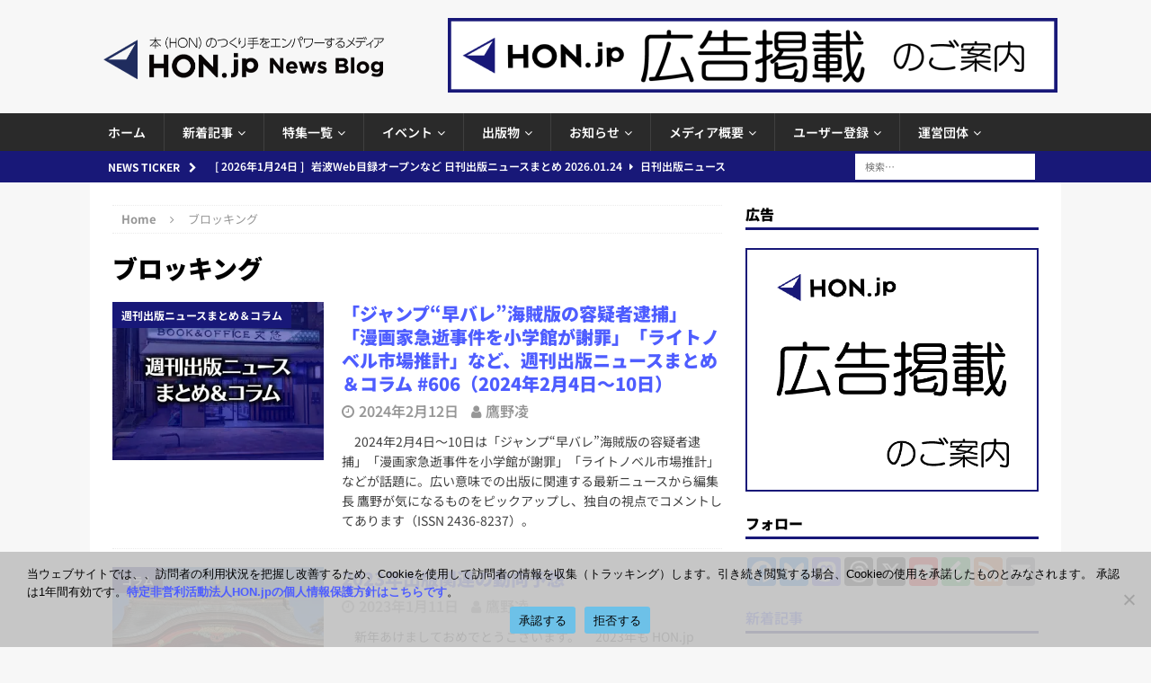

--- FILE ---
content_type: text/html; charset=UTF-8
request_url: https://honjp.theletter.jp/embed
body_size: 2968
content:
<!DOCTYPE html>
<html lang="ja">

<!-- Head -->
<head>
    <meta charset="utf-8">
    <meta http-equiv="X-UA-Compatible" content="IE=edge">
    <meta name="viewport"
        content="width=device-width, initial-scale=1.0, shrink-to-fit=no, minimum-scale=1.0, user-scalable=0">
    <meta name="format-detection" content="telephone=no">
    
    <meta name="csrf-token" content="RG7lnH8ZNwMjgriwkp5uRj5W3JITOdMlDjhZG9vh">

    <meta name="description" content="theLetter (ザ・レター) は、プロ・専門家が使う、ストック型執筆プラットフォームです。熱心な読者、安定収益、企業とのつながりがストックし、執筆活動を持続可能にします。">
<link rel="canonical" href="https://honjp.theletter.jp/embed"/>
    <meta name="twitter:card" content="summary" />
    <script type="application/ld+json">{"@context":"https://schema.org","@type":"WebPage","name":"theLetter | プロ向けストック型執筆プラットフォーム","description":"theLetter (ザ・レター) は、プロ・専門家が使う、ストック型執筆プラットフォームです。熱心な読者、安定収益、企業とのつながりがストックし、執筆活動を持続可能にします。","url":"https://honjp.theletter.jp/embed","image":"https://d2fuek8fvjoyvv.cloudfront.net/default/static/ogp.png"}</script>
    <meta property="og:title" content="theLetter | プロ向けストック型執筆プラットフォーム" />
<meta property="og:description" content="theLetter (ザ・レター) は、プロ・専門家が使う、ストック型執筆プラットフォームです。熱心な読者、安定収益、企業とのつながりがストックし、執筆活動を持続可能にします。" />
<meta property="og:url" content="https://honjp.theletter.jp/embed" />
<meta property="og:image" content="https://d2fuek8fvjoyvv.cloudfront.net/default/static/ogp.png" />


    <link rel="shortcut icon" href="https://d2fuek8fvjoyvv.cloudfront.net/honjp.theletter.jp/top_icon/ecd84b5c-ca33-4489-a22c-45b4f6dc146a.jpg">

    <script>
        window.dataLayer = window.dataLayer || [];
        dataLayer.push({
            'site_id': "1998",
            'is_subscribe': '0',
        });
    </script>
    
    
    
            <!-- Google Tag Manager -->
        <script>
            (function(w, d, s, l, i) {
                w[l] = w[l] || [];
                w[l].push({
                    'gtm.start': new Date().getTime(),
                    event: 'gtm.js',
                });
                var f = d.getElementsByTagName(s)[0],
                    j = d.createElement(s),
                    dl = l != 'dataLayer' ? '&l=' + l : '';
                j.async = true;
                j.src =
                    'https://www.googletagmanager.com/gtm.js?id=' + i + dl +
                    '&gtm_auth=0dX8lAzXK6xvCWcaYfwwdw&gtm_preview=env-1&gtm_cookies_win=x';
                f.parentNode.insertBefore(j, f);
            })(window, document, 'script', 'dataLayer', 'GTM-T77HZKG');
        </script>
        <!-- End Google Tag Manager -->
    
    
    <script src="/js/micromodal.js?id=d0dc77797d9a9178bbd4fe95ae296ac3"></script>

    <script src="https://honjp.theletter.jp/js/app.js" defer></script>
    <script src="https://honjp.theletter.jp/js/react/header-notification.js" defer></script>
    
    <link href="/css/tailwind.css?id=28edd263d0e922f936237adfd5560c77" rel="stylesheet">
    
    
</head>

<body>
            <!-- Google Tag Manager (noscript) -->
        <noscript>
            <iframe height="0"
                src="https://www.googletagmanager.com/ns.html?id=GTM-T77HZKG&gtm_auth=0dX8lAzXK6xvCWcaYfwwdw&gtm_preview=env-1&gtm_cookies_win=x"
                style="display:none;visibility:hidden" width="0"></iframe>
        </noscript>
        <!-- End Google Tag Manager (noscript) -->
    
    <div id="app">
                <!-- Alert -->
        
        
        <!-- Body -->
        <main class="mx-auto my-4 px-3 md:container md:my-16 md:px-12">
            <div class="md:px-24">
                    <div class="embed-page mt-3">
        <a class="embed-page__title flex flex-shrink-0 flex-row items-center justify-center"
            href="/" target="_blank" rel="noopener noreferrer">
            <img src="https://d2fuek8fvjoyvv.cloudfront.net/honjp.theletter.jp/top_icon/ecd84b5c-ca33-4489-a22c-45b4f6dc146a.jpg" class="mr-4 h-10 w-10" alt="" loading="lazy">
            <span class="text-large font-bold">HON.jp メールマガジン</span>
        </a>
        <div class="embed-page__description mt-3 justify-center text-base text-gray-500">
                            <span>
                    無料で「HON.jp メールマガジン」をメールでお届けします。
                    <br>
                    コンテンツを見逃さず、登録者限定記事も受け取れます。
                </span>
                    </div>

        <form class="js-subscribe-form mt-4" method="POST"
            action="https://honjp.theletter.jp/auth/email/embed_register">
            <input type="hidden" name="_token" value="RG7lnH8ZNwMjgriwkp5uRj5W3JITOdMlDjhZG9vh">            <div
                class=" flex flex-col justify-center md:flex-row md:items-center">
                                    <input type="email" name="email" value="" id="email"
                        class="md:w-80 flex-grow-0 box-border h-auto flex-auto rounded border border-gray-300 px-3 py-2 focus:border focus:border-primary focus:outline-none md:mr-4"
                        placeholder="メールアドレスを入力" autocomplete="email" required />
                                <div class="mt-2 md:mt-0">
                    <button
                        class="box-border w-full rounded border border-transparent bg-primary px-4 py-2 text-lg font-bold text-white focus:outline-none">
                                                    登録する
                                            </button>
                </div>
            </div>
            <input type="hidden" id="g-recaptcha-response" name="g-recaptcha-response">
                    </form>
        <div class="mt-2 flex justify-end">
            <a href="https://theletter.jp" target="_blank" rel="noopener noreferrer">
                <img class="h-8 w-auto"
                    src="https://dv6rokmezqssq.cloudfront.net/default/static/typelogo.svg">
            </a>
        </div>
    </div>
            </div>
        </main>
    </div>

    <!-- JavaScript -->
    <script src="https://www.google.com/recaptcha/api.js?hl=ja&render=6Lev9fMoAAAAAMDe9n89AvZcT96zq7EGWUHG84ZH"></script>
    <script>
                window.noCaptcha = {
                    render: function(action, callback) {
                        grecaptcha.execute('6Lev9fMoAAAAAMDe9n89AvZcT96zq7EGWUHG84ZH', {action})
                              .then(callback);
                    }
                }
            </script>
    <script src="https://honjp.theletter.jp/js/app.js"></script>
    <script>
        var subscribeForms = document.querySelectorAll('.js-subscribe-form');
        subscribeForms.forEach(form => {
            // エラー表示用divがなければ追加
            if (!form.querySelector('.recaptcha-error')) {
                var errorDiv = document.createElement('div');
                errorDiv.className = 'recaptcha-error text-danger text-xs mt-2';
                errorDiv.style.display = 'none';
                form.appendChild(errorDiv);
            }
            form.addEventListener('submit', (event) => {
                event.preventDefault();
                // エラー表示をリセット
                var errorDiv = form.querySelector('.recaptcha-error');
                if (errorDiv) {
                    errorDiv.textContent = '';
                    errorDiv.style.display = 'none';
                }
                let submitButtons = form.querySelectorAll(
                    'button[type=submit],input[type=submit]');
                submitButtons.forEach(function(btn) {
                    btn.disabled = true;
                    setTimeout(function() {
                        btn.disabled = false;
                    }, 5000);
                });
                grecaptcha.ready(function() {
                    grecaptcha.execute('6Lev9fMoAAAAAMDe9n89AvZcT96zq7EGWUHG84ZH', {
                        action: 'submit'
                    }).then(function(token) {
                        //// submitするデータにtokenを追加
                        form.querySelector('#g-recaptcha-response')
                            .value = token;
                        form.submit();
                    }).catch(function(error) {
                        // フォーム下部にエラーメッセージを表示
                        var errorDiv = form.querySelector('.recaptcha-error');
                        if (errorDiv) {
                            errorDiv.textContent = 'reCAPTCHAの認証に失敗しました。時間をおいて再度お試しください。';
                            errorDiv.style.display = 'block';
                        }
                        // ボタンの無効化解除
                        let submitButtons = form.querySelectorAll('button[type=submit],input[type=submit]');
                        submitButtons.forEach(function(btn) {
                            btn.disabled = false;
                        });
                        throw new Error(`reCAPTCHAの認証に失敗-${error}`);
                    });
                });
            });
        })
    </script>
    </body>

</html>


--- FILE ---
content_type: text/html; charset=utf-8
request_url: https://www.google.com/recaptcha/api2/anchor?ar=1&k=6Le8NNEUAAAAAKpBwXzh7HSSt4wmDB1FLFC4PBa9&co=aHR0cHM6Ly9ob24uanA6NDQz&hl=en&v=PoyoqOPhxBO7pBk68S4YbpHZ&size=invisible&anchor-ms=20000&execute-ms=30000&cb=1muubaesfg3j
body_size: 48472
content:
<!DOCTYPE HTML><html dir="ltr" lang="en"><head><meta http-equiv="Content-Type" content="text/html; charset=UTF-8">
<meta http-equiv="X-UA-Compatible" content="IE=edge">
<title>reCAPTCHA</title>
<style type="text/css">
/* cyrillic-ext */
@font-face {
  font-family: 'Roboto';
  font-style: normal;
  font-weight: 400;
  font-stretch: 100%;
  src: url(//fonts.gstatic.com/s/roboto/v48/KFO7CnqEu92Fr1ME7kSn66aGLdTylUAMa3GUBHMdazTgWw.woff2) format('woff2');
  unicode-range: U+0460-052F, U+1C80-1C8A, U+20B4, U+2DE0-2DFF, U+A640-A69F, U+FE2E-FE2F;
}
/* cyrillic */
@font-face {
  font-family: 'Roboto';
  font-style: normal;
  font-weight: 400;
  font-stretch: 100%;
  src: url(//fonts.gstatic.com/s/roboto/v48/KFO7CnqEu92Fr1ME7kSn66aGLdTylUAMa3iUBHMdazTgWw.woff2) format('woff2');
  unicode-range: U+0301, U+0400-045F, U+0490-0491, U+04B0-04B1, U+2116;
}
/* greek-ext */
@font-face {
  font-family: 'Roboto';
  font-style: normal;
  font-weight: 400;
  font-stretch: 100%;
  src: url(//fonts.gstatic.com/s/roboto/v48/KFO7CnqEu92Fr1ME7kSn66aGLdTylUAMa3CUBHMdazTgWw.woff2) format('woff2');
  unicode-range: U+1F00-1FFF;
}
/* greek */
@font-face {
  font-family: 'Roboto';
  font-style: normal;
  font-weight: 400;
  font-stretch: 100%;
  src: url(//fonts.gstatic.com/s/roboto/v48/KFO7CnqEu92Fr1ME7kSn66aGLdTylUAMa3-UBHMdazTgWw.woff2) format('woff2');
  unicode-range: U+0370-0377, U+037A-037F, U+0384-038A, U+038C, U+038E-03A1, U+03A3-03FF;
}
/* math */
@font-face {
  font-family: 'Roboto';
  font-style: normal;
  font-weight: 400;
  font-stretch: 100%;
  src: url(//fonts.gstatic.com/s/roboto/v48/KFO7CnqEu92Fr1ME7kSn66aGLdTylUAMawCUBHMdazTgWw.woff2) format('woff2');
  unicode-range: U+0302-0303, U+0305, U+0307-0308, U+0310, U+0312, U+0315, U+031A, U+0326-0327, U+032C, U+032F-0330, U+0332-0333, U+0338, U+033A, U+0346, U+034D, U+0391-03A1, U+03A3-03A9, U+03B1-03C9, U+03D1, U+03D5-03D6, U+03F0-03F1, U+03F4-03F5, U+2016-2017, U+2034-2038, U+203C, U+2040, U+2043, U+2047, U+2050, U+2057, U+205F, U+2070-2071, U+2074-208E, U+2090-209C, U+20D0-20DC, U+20E1, U+20E5-20EF, U+2100-2112, U+2114-2115, U+2117-2121, U+2123-214F, U+2190, U+2192, U+2194-21AE, U+21B0-21E5, U+21F1-21F2, U+21F4-2211, U+2213-2214, U+2216-22FF, U+2308-230B, U+2310, U+2319, U+231C-2321, U+2336-237A, U+237C, U+2395, U+239B-23B7, U+23D0, U+23DC-23E1, U+2474-2475, U+25AF, U+25B3, U+25B7, U+25BD, U+25C1, U+25CA, U+25CC, U+25FB, U+266D-266F, U+27C0-27FF, U+2900-2AFF, U+2B0E-2B11, U+2B30-2B4C, U+2BFE, U+3030, U+FF5B, U+FF5D, U+1D400-1D7FF, U+1EE00-1EEFF;
}
/* symbols */
@font-face {
  font-family: 'Roboto';
  font-style: normal;
  font-weight: 400;
  font-stretch: 100%;
  src: url(//fonts.gstatic.com/s/roboto/v48/KFO7CnqEu92Fr1ME7kSn66aGLdTylUAMaxKUBHMdazTgWw.woff2) format('woff2');
  unicode-range: U+0001-000C, U+000E-001F, U+007F-009F, U+20DD-20E0, U+20E2-20E4, U+2150-218F, U+2190, U+2192, U+2194-2199, U+21AF, U+21E6-21F0, U+21F3, U+2218-2219, U+2299, U+22C4-22C6, U+2300-243F, U+2440-244A, U+2460-24FF, U+25A0-27BF, U+2800-28FF, U+2921-2922, U+2981, U+29BF, U+29EB, U+2B00-2BFF, U+4DC0-4DFF, U+FFF9-FFFB, U+10140-1018E, U+10190-1019C, U+101A0, U+101D0-101FD, U+102E0-102FB, U+10E60-10E7E, U+1D2C0-1D2D3, U+1D2E0-1D37F, U+1F000-1F0FF, U+1F100-1F1AD, U+1F1E6-1F1FF, U+1F30D-1F30F, U+1F315, U+1F31C, U+1F31E, U+1F320-1F32C, U+1F336, U+1F378, U+1F37D, U+1F382, U+1F393-1F39F, U+1F3A7-1F3A8, U+1F3AC-1F3AF, U+1F3C2, U+1F3C4-1F3C6, U+1F3CA-1F3CE, U+1F3D4-1F3E0, U+1F3ED, U+1F3F1-1F3F3, U+1F3F5-1F3F7, U+1F408, U+1F415, U+1F41F, U+1F426, U+1F43F, U+1F441-1F442, U+1F444, U+1F446-1F449, U+1F44C-1F44E, U+1F453, U+1F46A, U+1F47D, U+1F4A3, U+1F4B0, U+1F4B3, U+1F4B9, U+1F4BB, U+1F4BF, U+1F4C8-1F4CB, U+1F4D6, U+1F4DA, U+1F4DF, U+1F4E3-1F4E6, U+1F4EA-1F4ED, U+1F4F7, U+1F4F9-1F4FB, U+1F4FD-1F4FE, U+1F503, U+1F507-1F50B, U+1F50D, U+1F512-1F513, U+1F53E-1F54A, U+1F54F-1F5FA, U+1F610, U+1F650-1F67F, U+1F687, U+1F68D, U+1F691, U+1F694, U+1F698, U+1F6AD, U+1F6B2, U+1F6B9-1F6BA, U+1F6BC, U+1F6C6-1F6CF, U+1F6D3-1F6D7, U+1F6E0-1F6EA, U+1F6F0-1F6F3, U+1F6F7-1F6FC, U+1F700-1F7FF, U+1F800-1F80B, U+1F810-1F847, U+1F850-1F859, U+1F860-1F887, U+1F890-1F8AD, U+1F8B0-1F8BB, U+1F8C0-1F8C1, U+1F900-1F90B, U+1F93B, U+1F946, U+1F984, U+1F996, U+1F9E9, U+1FA00-1FA6F, U+1FA70-1FA7C, U+1FA80-1FA89, U+1FA8F-1FAC6, U+1FACE-1FADC, U+1FADF-1FAE9, U+1FAF0-1FAF8, U+1FB00-1FBFF;
}
/* vietnamese */
@font-face {
  font-family: 'Roboto';
  font-style: normal;
  font-weight: 400;
  font-stretch: 100%;
  src: url(//fonts.gstatic.com/s/roboto/v48/KFO7CnqEu92Fr1ME7kSn66aGLdTylUAMa3OUBHMdazTgWw.woff2) format('woff2');
  unicode-range: U+0102-0103, U+0110-0111, U+0128-0129, U+0168-0169, U+01A0-01A1, U+01AF-01B0, U+0300-0301, U+0303-0304, U+0308-0309, U+0323, U+0329, U+1EA0-1EF9, U+20AB;
}
/* latin-ext */
@font-face {
  font-family: 'Roboto';
  font-style: normal;
  font-weight: 400;
  font-stretch: 100%;
  src: url(//fonts.gstatic.com/s/roboto/v48/KFO7CnqEu92Fr1ME7kSn66aGLdTylUAMa3KUBHMdazTgWw.woff2) format('woff2');
  unicode-range: U+0100-02BA, U+02BD-02C5, U+02C7-02CC, U+02CE-02D7, U+02DD-02FF, U+0304, U+0308, U+0329, U+1D00-1DBF, U+1E00-1E9F, U+1EF2-1EFF, U+2020, U+20A0-20AB, U+20AD-20C0, U+2113, U+2C60-2C7F, U+A720-A7FF;
}
/* latin */
@font-face {
  font-family: 'Roboto';
  font-style: normal;
  font-weight: 400;
  font-stretch: 100%;
  src: url(//fonts.gstatic.com/s/roboto/v48/KFO7CnqEu92Fr1ME7kSn66aGLdTylUAMa3yUBHMdazQ.woff2) format('woff2');
  unicode-range: U+0000-00FF, U+0131, U+0152-0153, U+02BB-02BC, U+02C6, U+02DA, U+02DC, U+0304, U+0308, U+0329, U+2000-206F, U+20AC, U+2122, U+2191, U+2193, U+2212, U+2215, U+FEFF, U+FFFD;
}
/* cyrillic-ext */
@font-face {
  font-family: 'Roboto';
  font-style: normal;
  font-weight: 500;
  font-stretch: 100%;
  src: url(//fonts.gstatic.com/s/roboto/v48/KFO7CnqEu92Fr1ME7kSn66aGLdTylUAMa3GUBHMdazTgWw.woff2) format('woff2');
  unicode-range: U+0460-052F, U+1C80-1C8A, U+20B4, U+2DE0-2DFF, U+A640-A69F, U+FE2E-FE2F;
}
/* cyrillic */
@font-face {
  font-family: 'Roboto';
  font-style: normal;
  font-weight: 500;
  font-stretch: 100%;
  src: url(//fonts.gstatic.com/s/roboto/v48/KFO7CnqEu92Fr1ME7kSn66aGLdTylUAMa3iUBHMdazTgWw.woff2) format('woff2');
  unicode-range: U+0301, U+0400-045F, U+0490-0491, U+04B0-04B1, U+2116;
}
/* greek-ext */
@font-face {
  font-family: 'Roboto';
  font-style: normal;
  font-weight: 500;
  font-stretch: 100%;
  src: url(//fonts.gstatic.com/s/roboto/v48/KFO7CnqEu92Fr1ME7kSn66aGLdTylUAMa3CUBHMdazTgWw.woff2) format('woff2');
  unicode-range: U+1F00-1FFF;
}
/* greek */
@font-face {
  font-family: 'Roboto';
  font-style: normal;
  font-weight: 500;
  font-stretch: 100%;
  src: url(//fonts.gstatic.com/s/roboto/v48/KFO7CnqEu92Fr1ME7kSn66aGLdTylUAMa3-UBHMdazTgWw.woff2) format('woff2');
  unicode-range: U+0370-0377, U+037A-037F, U+0384-038A, U+038C, U+038E-03A1, U+03A3-03FF;
}
/* math */
@font-face {
  font-family: 'Roboto';
  font-style: normal;
  font-weight: 500;
  font-stretch: 100%;
  src: url(//fonts.gstatic.com/s/roboto/v48/KFO7CnqEu92Fr1ME7kSn66aGLdTylUAMawCUBHMdazTgWw.woff2) format('woff2');
  unicode-range: U+0302-0303, U+0305, U+0307-0308, U+0310, U+0312, U+0315, U+031A, U+0326-0327, U+032C, U+032F-0330, U+0332-0333, U+0338, U+033A, U+0346, U+034D, U+0391-03A1, U+03A3-03A9, U+03B1-03C9, U+03D1, U+03D5-03D6, U+03F0-03F1, U+03F4-03F5, U+2016-2017, U+2034-2038, U+203C, U+2040, U+2043, U+2047, U+2050, U+2057, U+205F, U+2070-2071, U+2074-208E, U+2090-209C, U+20D0-20DC, U+20E1, U+20E5-20EF, U+2100-2112, U+2114-2115, U+2117-2121, U+2123-214F, U+2190, U+2192, U+2194-21AE, U+21B0-21E5, U+21F1-21F2, U+21F4-2211, U+2213-2214, U+2216-22FF, U+2308-230B, U+2310, U+2319, U+231C-2321, U+2336-237A, U+237C, U+2395, U+239B-23B7, U+23D0, U+23DC-23E1, U+2474-2475, U+25AF, U+25B3, U+25B7, U+25BD, U+25C1, U+25CA, U+25CC, U+25FB, U+266D-266F, U+27C0-27FF, U+2900-2AFF, U+2B0E-2B11, U+2B30-2B4C, U+2BFE, U+3030, U+FF5B, U+FF5D, U+1D400-1D7FF, U+1EE00-1EEFF;
}
/* symbols */
@font-face {
  font-family: 'Roboto';
  font-style: normal;
  font-weight: 500;
  font-stretch: 100%;
  src: url(//fonts.gstatic.com/s/roboto/v48/KFO7CnqEu92Fr1ME7kSn66aGLdTylUAMaxKUBHMdazTgWw.woff2) format('woff2');
  unicode-range: U+0001-000C, U+000E-001F, U+007F-009F, U+20DD-20E0, U+20E2-20E4, U+2150-218F, U+2190, U+2192, U+2194-2199, U+21AF, U+21E6-21F0, U+21F3, U+2218-2219, U+2299, U+22C4-22C6, U+2300-243F, U+2440-244A, U+2460-24FF, U+25A0-27BF, U+2800-28FF, U+2921-2922, U+2981, U+29BF, U+29EB, U+2B00-2BFF, U+4DC0-4DFF, U+FFF9-FFFB, U+10140-1018E, U+10190-1019C, U+101A0, U+101D0-101FD, U+102E0-102FB, U+10E60-10E7E, U+1D2C0-1D2D3, U+1D2E0-1D37F, U+1F000-1F0FF, U+1F100-1F1AD, U+1F1E6-1F1FF, U+1F30D-1F30F, U+1F315, U+1F31C, U+1F31E, U+1F320-1F32C, U+1F336, U+1F378, U+1F37D, U+1F382, U+1F393-1F39F, U+1F3A7-1F3A8, U+1F3AC-1F3AF, U+1F3C2, U+1F3C4-1F3C6, U+1F3CA-1F3CE, U+1F3D4-1F3E0, U+1F3ED, U+1F3F1-1F3F3, U+1F3F5-1F3F7, U+1F408, U+1F415, U+1F41F, U+1F426, U+1F43F, U+1F441-1F442, U+1F444, U+1F446-1F449, U+1F44C-1F44E, U+1F453, U+1F46A, U+1F47D, U+1F4A3, U+1F4B0, U+1F4B3, U+1F4B9, U+1F4BB, U+1F4BF, U+1F4C8-1F4CB, U+1F4D6, U+1F4DA, U+1F4DF, U+1F4E3-1F4E6, U+1F4EA-1F4ED, U+1F4F7, U+1F4F9-1F4FB, U+1F4FD-1F4FE, U+1F503, U+1F507-1F50B, U+1F50D, U+1F512-1F513, U+1F53E-1F54A, U+1F54F-1F5FA, U+1F610, U+1F650-1F67F, U+1F687, U+1F68D, U+1F691, U+1F694, U+1F698, U+1F6AD, U+1F6B2, U+1F6B9-1F6BA, U+1F6BC, U+1F6C6-1F6CF, U+1F6D3-1F6D7, U+1F6E0-1F6EA, U+1F6F0-1F6F3, U+1F6F7-1F6FC, U+1F700-1F7FF, U+1F800-1F80B, U+1F810-1F847, U+1F850-1F859, U+1F860-1F887, U+1F890-1F8AD, U+1F8B0-1F8BB, U+1F8C0-1F8C1, U+1F900-1F90B, U+1F93B, U+1F946, U+1F984, U+1F996, U+1F9E9, U+1FA00-1FA6F, U+1FA70-1FA7C, U+1FA80-1FA89, U+1FA8F-1FAC6, U+1FACE-1FADC, U+1FADF-1FAE9, U+1FAF0-1FAF8, U+1FB00-1FBFF;
}
/* vietnamese */
@font-face {
  font-family: 'Roboto';
  font-style: normal;
  font-weight: 500;
  font-stretch: 100%;
  src: url(//fonts.gstatic.com/s/roboto/v48/KFO7CnqEu92Fr1ME7kSn66aGLdTylUAMa3OUBHMdazTgWw.woff2) format('woff2');
  unicode-range: U+0102-0103, U+0110-0111, U+0128-0129, U+0168-0169, U+01A0-01A1, U+01AF-01B0, U+0300-0301, U+0303-0304, U+0308-0309, U+0323, U+0329, U+1EA0-1EF9, U+20AB;
}
/* latin-ext */
@font-face {
  font-family: 'Roboto';
  font-style: normal;
  font-weight: 500;
  font-stretch: 100%;
  src: url(//fonts.gstatic.com/s/roboto/v48/KFO7CnqEu92Fr1ME7kSn66aGLdTylUAMa3KUBHMdazTgWw.woff2) format('woff2');
  unicode-range: U+0100-02BA, U+02BD-02C5, U+02C7-02CC, U+02CE-02D7, U+02DD-02FF, U+0304, U+0308, U+0329, U+1D00-1DBF, U+1E00-1E9F, U+1EF2-1EFF, U+2020, U+20A0-20AB, U+20AD-20C0, U+2113, U+2C60-2C7F, U+A720-A7FF;
}
/* latin */
@font-face {
  font-family: 'Roboto';
  font-style: normal;
  font-weight: 500;
  font-stretch: 100%;
  src: url(//fonts.gstatic.com/s/roboto/v48/KFO7CnqEu92Fr1ME7kSn66aGLdTylUAMa3yUBHMdazQ.woff2) format('woff2');
  unicode-range: U+0000-00FF, U+0131, U+0152-0153, U+02BB-02BC, U+02C6, U+02DA, U+02DC, U+0304, U+0308, U+0329, U+2000-206F, U+20AC, U+2122, U+2191, U+2193, U+2212, U+2215, U+FEFF, U+FFFD;
}
/* cyrillic-ext */
@font-face {
  font-family: 'Roboto';
  font-style: normal;
  font-weight: 900;
  font-stretch: 100%;
  src: url(//fonts.gstatic.com/s/roboto/v48/KFO7CnqEu92Fr1ME7kSn66aGLdTylUAMa3GUBHMdazTgWw.woff2) format('woff2');
  unicode-range: U+0460-052F, U+1C80-1C8A, U+20B4, U+2DE0-2DFF, U+A640-A69F, U+FE2E-FE2F;
}
/* cyrillic */
@font-face {
  font-family: 'Roboto';
  font-style: normal;
  font-weight: 900;
  font-stretch: 100%;
  src: url(//fonts.gstatic.com/s/roboto/v48/KFO7CnqEu92Fr1ME7kSn66aGLdTylUAMa3iUBHMdazTgWw.woff2) format('woff2');
  unicode-range: U+0301, U+0400-045F, U+0490-0491, U+04B0-04B1, U+2116;
}
/* greek-ext */
@font-face {
  font-family: 'Roboto';
  font-style: normal;
  font-weight: 900;
  font-stretch: 100%;
  src: url(//fonts.gstatic.com/s/roboto/v48/KFO7CnqEu92Fr1ME7kSn66aGLdTylUAMa3CUBHMdazTgWw.woff2) format('woff2');
  unicode-range: U+1F00-1FFF;
}
/* greek */
@font-face {
  font-family: 'Roboto';
  font-style: normal;
  font-weight: 900;
  font-stretch: 100%;
  src: url(//fonts.gstatic.com/s/roboto/v48/KFO7CnqEu92Fr1ME7kSn66aGLdTylUAMa3-UBHMdazTgWw.woff2) format('woff2');
  unicode-range: U+0370-0377, U+037A-037F, U+0384-038A, U+038C, U+038E-03A1, U+03A3-03FF;
}
/* math */
@font-face {
  font-family: 'Roboto';
  font-style: normal;
  font-weight: 900;
  font-stretch: 100%;
  src: url(//fonts.gstatic.com/s/roboto/v48/KFO7CnqEu92Fr1ME7kSn66aGLdTylUAMawCUBHMdazTgWw.woff2) format('woff2');
  unicode-range: U+0302-0303, U+0305, U+0307-0308, U+0310, U+0312, U+0315, U+031A, U+0326-0327, U+032C, U+032F-0330, U+0332-0333, U+0338, U+033A, U+0346, U+034D, U+0391-03A1, U+03A3-03A9, U+03B1-03C9, U+03D1, U+03D5-03D6, U+03F0-03F1, U+03F4-03F5, U+2016-2017, U+2034-2038, U+203C, U+2040, U+2043, U+2047, U+2050, U+2057, U+205F, U+2070-2071, U+2074-208E, U+2090-209C, U+20D0-20DC, U+20E1, U+20E5-20EF, U+2100-2112, U+2114-2115, U+2117-2121, U+2123-214F, U+2190, U+2192, U+2194-21AE, U+21B0-21E5, U+21F1-21F2, U+21F4-2211, U+2213-2214, U+2216-22FF, U+2308-230B, U+2310, U+2319, U+231C-2321, U+2336-237A, U+237C, U+2395, U+239B-23B7, U+23D0, U+23DC-23E1, U+2474-2475, U+25AF, U+25B3, U+25B7, U+25BD, U+25C1, U+25CA, U+25CC, U+25FB, U+266D-266F, U+27C0-27FF, U+2900-2AFF, U+2B0E-2B11, U+2B30-2B4C, U+2BFE, U+3030, U+FF5B, U+FF5D, U+1D400-1D7FF, U+1EE00-1EEFF;
}
/* symbols */
@font-face {
  font-family: 'Roboto';
  font-style: normal;
  font-weight: 900;
  font-stretch: 100%;
  src: url(//fonts.gstatic.com/s/roboto/v48/KFO7CnqEu92Fr1ME7kSn66aGLdTylUAMaxKUBHMdazTgWw.woff2) format('woff2');
  unicode-range: U+0001-000C, U+000E-001F, U+007F-009F, U+20DD-20E0, U+20E2-20E4, U+2150-218F, U+2190, U+2192, U+2194-2199, U+21AF, U+21E6-21F0, U+21F3, U+2218-2219, U+2299, U+22C4-22C6, U+2300-243F, U+2440-244A, U+2460-24FF, U+25A0-27BF, U+2800-28FF, U+2921-2922, U+2981, U+29BF, U+29EB, U+2B00-2BFF, U+4DC0-4DFF, U+FFF9-FFFB, U+10140-1018E, U+10190-1019C, U+101A0, U+101D0-101FD, U+102E0-102FB, U+10E60-10E7E, U+1D2C0-1D2D3, U+1D2E0-1D37F, U+1F000-1F0FF, U+1F100-1F1AD, U+1F1E6-1F1FF, U+1F30D-1F30F, U+1F315, U+1F31C, U+1F31E, U+1F320-1F32C, U+1F336, U+1F378, U+1F37D, U+1F382, U+1F393-1F39F, U+1F3A7-1F3A8, U+1F3AC-1F3AF, U+1F3C2, U+1F3C4-1F3C6, U+1F3CA-1F3CE, U+1F3D4-1F3E0, U+1F3ED, U+1F3F1-1F3F3, U+1F3F5-1F3F7, U+1F408, U+1F415, U+1F41F, U+1F426, U+1F43F, U+1F441-1F442, U+1F444, U+1F446-1F449, U+1F44C-1F44E, U+1F453, U+1F46A, U+1F47D, U+1F4A3, U+1F4B0, U+1F4B3, U+1F4B9, U+1F4BB, U+1F4BF, U+1F4C8-1F4CB, U+1F4D6, U+1F4DA, U+1F4DF, U+1F4E3-1F4E6, U+1F4EA-1F4ED, U+1F4F7, U+1F4F9-1F4FB, U+1F4FD-1F4FE, U+1F503, U+1F507-1F50B, U+1F50D, U+1F512-1F513, U+1F53E-1F54A, U+1F54F-1F5FA, U+1F610, U+1F650-1F67F, U+1F687, U+1F68D, U+1F691, U+1F694, U+1F698, U+1F6AD, U+1F6B2, U+1F6B9-1F6BA, U+1F6BC, U+1F6C6-1F6CF, U+1F6D3-1F6D7, U+1F6E0-1F6EA, U+1F6F0-1F6F3, U+1F6F7-1F6FC, U+1F700-1F7FF, U+1F800-1F80B, U+1F810-1F847, U+1F850-1F859, U+1F860-1F887, U+1F890-1F8AD, U+1F8B0-1F8BB, U+1F8C0-1F8C1, U+1F900-1F90B, U+1F93B, U+1F946, U+1F984, U+1F996, U+1F9E9, U+1FA00-1FA6F, U+1FA70-1FA7C, U+1FA80-1FA89, U+1FA8F-1FAC6, U+1FACE-1FADC, U+1FADF-1FAE9, U+1FAF0-1FAF8, U+1FB00-1FBFF;
}
/* vietnamese */
@font-face {
  font-family: 'Roboto';
  font-style: normal;
  font-weight: 900;
  font-stretch: 100%;
  src: url(//fonts.gstatic.com/s/roboto/v48/KFO7CnqEu92Fr1ME7kSn66aGLdTylUAMa3OUBHMdazTgWw.woff2) format('woff2');
  unicode-range: U+0102-0103, U+0110-0111, U+0128-0129, U+0168-0169, U+01A0-01A1, U+01AF-01B0, U+0300-0301, U+0303-0304, U+0308-0309, U+0323, U+0329, U+1EA0-1EF9, U+20AB;
}
/* latin-ext */
@font-face {
  font-family: 'Roboto';
  font-style: normal;
  font-weight: 900;
  font-stretch: 100%;
  src: url(//fonts.gstatic.com/s/roboto/v48/KFO7CnqEu92Fr1ME7kSn66aGLdTylUAMa3KUBHMdazTgWw.woff2) format('woff2');
  unicode-range: U+0100-02BA, U+02BD-02C5, U+02C7-02CC, U+02CE-02D7, U+02DD-02FF, U+0304, U+0308, U+0329, U+1D00-1DBF, U+1E00-1E9F, U+1EF2-1EFF, U+2020, U+20A0-20AB, U+20AD-20C0, U+2113, U+2C60-2C7F, U+A720-A7FF;
}
/* latin */
@font-face {
  font-family: 'Roboto';
  font-style: normal;
  font-weight: 900;
  font-stretch: 100%;
  src: url(//fonts.gstatic.com/s/roboto/v48/KFO7CnqEu92Fr1ME7kSn66aGLdTylUAMa3yUBHMdazQ.woff2) format('woff2');
  unicode-range: U+0000-00FF, U+0131, U+0152-0153, U+02BB-02BC, U+02C6, U+02DA, U+02DC, U+0304, U+0308, U+0329, U+2000-206F, U+20AC, U+2122, U+2191, U+2193, U+2212, U+2215, U+FEFF, U+FFFD;
}

</style>
<link rel="stylesheet" type="text/css" href="https://www.gstatic.com/recaptcha/releases/PoyoqOPhxBO7pBk68S4YbpHZ/styles__ltr.css">
<script nonce="dEi-TKoouluZw8D_RAwVFA" type="text/javascript">window['__recaptcha_api'] = 'https://www.google.com/recaptcha/api2/';</script>
<script type="text/javascript" src="https://www.gstatic.com/recaptcha/releases/PoyoqOPhxBO7pBk68S4YbpHZ/recaptcha__en.js" nonce="dEi-TKoouluZw8D_RAwVFA">
      
    </script></head>
<body><div id="rc-anchor-alert" class="rc-anchor-alert"></div>
<input type="hidden" id="recaptcha-token" value="[base64]">
<script type="text/javascript" nonce="dEi-TKoouluZw8D_RAwVFA">
      recaptcha.anchor.Main.init("[\x22ainput\x22,[\x22bgdata\x22,\x22\x22,\[base64]/[base64]/[base64]/[base64]/[base64]/[base64]/KGcoTywyNTMsTy5PKSxVRyhPLEMpKTpnKE8sMjUzLEMpLE8pKSxsKSksTykpfSxieT1mdW5jdGlvbihDLE8sdSxsKXtmb3IobD0odT1SKEMpLDApO08+MDtPLS0pbD1sPDw4fFooQyk7ZyhDLHUsbCl9LFVHPWZ1bmN0aW9uKEMsTyl7Qy5pLmxlbmd0aD4xMDQ/[base64]/[base64]/[base64]/[base64]/[base64]/[base64]/[base64]\\u003d\x22,\[base64]\\u003d\x22,\[base64]/[base64]/Di0gKw4pLNTIrUBh4wrFhw7fCvwLDsxjCnUt3w4I2wpA3w5NVX8KoF33DlkjDr8KYwo5HHElowq/Ckxw1VcOQYMK6KMOOFF4iFcKiOT9ywpY3wqN6RcKGwrfCq8KmWcOxw53Dunp6DnvCgXjDj8KhckHDksOaRgV0OsOywoshOljDln/[base64]/Ch8KHw4vDhDvDlMO9w4vDgMKXTsKRw7fDlBApOsOAw7xjFlk1wprDixzDkzcJBXrClBnCgnJAPsO7NwEywrM/w6tdwrfCgQfDmi7ClcOcaFNed8O/[base64]/Dp1XDlcOqwrs3w7LDvMKSPcKzB8OVPxHCpxMIwrLChcOswonDqMOYP8OHCgknwqdFC0rDscOlwppZw4HDp2bCrW/CqMO/[base64]/[base64]/TsOfwrxTw7Y7b8OLYsKJwrhFw7MBw4LDmsKtBgbDicK1wpIBKGfDrcOGOsKlc3/[base64]/CjlbDiC3DqSM4J2oHUlo6w7wiw6TCgSDDr8KGfk0UFw/DmcKUw74Uw79+aRnCgMOdwrrDh8O+w53CmirDhMO5w64lwr3Dh8Kpw65LVSTDmMOUd8KZOMKrEcK6D8KySMKCcQ4OTUfCq1fCpcOHdEjCn8Kkw47CosOjw5HCgz3CnXlHw43DjXURchfDu3Ikw6XChnLDtRNeZ1bDqABfF8KDwrggJn/[base64]/[base64]/wpfCoXFTLWl3wrHClBHDjMKBwojDpArCocOHdz3DsmNrw7MBw7HChRPDkcOewoPCn8KNRkxjL8OWXn8ew5/DrsO/[base64]/bHZLwrfDjSg0wp7DkMKKwpvCtBhTLhTCu8OTXMOVwotAezlaEsOgacO+GCtHXljDv8O3cXgmw5Fkw65gRsKVw4LDnsK8J8OUw5xRe8O+wozDvkHDoBtJA35uL8O8w40dw7JnR2BNw7XDrWTDjcOLFsOvBB/CrsKkwowLw7NOJcKTJyPDgVDCkMKYwo1easKmfF8kwo7CrsOqw7dow5zDi8Kee8ODEjlRwqs8LXYAwosswr7Cgx7Dii3Ch8KXwqTDvcKZRh/DjMKAVERKw7/[base64]/CkcKGN8KFw7NjZVwpC3PDjMKBGMKOwqzCnFrDgMKiwo3ClsKVwpTDjQ8KIRbCkiXCoF0pHyxjwr0tcMK7NUsFw4XCgErDj1HCnMKRPsKcwoQmQcOnwoXCjXbDhi9Zw67DvcKyfFUlwoPCrElKVMKoLlDDr8O+IcOowqEYwq8kwoQcw5zDig/CgsK3w4B9w4jChcKQw4wJS2zCrnvCqMOPw4YWw4fCm2/DhsOdw4rDqn9oAMKyw5dgw5gww6NzZFbDoFNbSz7CqMO7wqbCpyNswrYdw5gAwqzCsMOlXsONJnHDvsKow6/DjcObJsKAZS3CjyYCSMKKMFJow5LDmBbDj8KFwpBGKh4fw4AXw4TDicO7wqLDp8Oyw60DAcKDw6pUwrDCt8ODNMKFwrxeVH/[base64]/CgmTCl0kRwqLDu8OVw4XDgHTDssOtwpHCv8O/[base64]/[base64]/fxVkSGw9SAjCoyB7SA05wqIgfThPZsKKwrM/[base64]/CucORJAdUHcKXwrkMRnE1wp4Da246TcOrKcOJw4/Cg8OgChU2ADcrP8Kpw61FwqMgL2jCoQYQwprDr2oFwrkfw5DClx8/PWLDm8OHwp1YbMOUwpDDuCvCl8OfwpjCv8ONSsOmwrLDsR0yw6FPQMO3wrnDjcKJWCIKw4XDqWnDhMOKGxLDicOmwqjDkMOIw7PDgx7CmsK/[base64]/KG/CvsOvwplQwojCrHEHwpHCkcKjw5zDn8KEY8K/[base64]/[base64]/[base64]/w4vChnAVSsOSwoRFwpAiw4LCt2EiTcKuwodKQ8OGwpUZCGNqw7/[base64]/CtDXDsEXCsBPCqUFAwrYmw6nDrDvCiAglwqxSw5vCkzPDncOYTkPCqA/Ck8O/wpDDuMKLVU/DnsKlw4UNwrjDvsOjw7HDiSVGHWIBwpFqw4w0SSPCrBtJw4zCisOxHR4CAcOdwoDCl30SwphKRMKvwroMRlLCmHTDh8OCaMKwVGYkP8KlwoYxwqTCtQg3ClM9Ki5gwozDiX0/w5cdwotFeGrDkMObwq3ChC02RcKYGcKAwoEWNyJzwqAMRsKxJMKtOkZ1OibDtsKQwqbClMOBbsO7w6nCig0jwrrDpcKfRcKaw41KwonDnSsgwrbCmcOGe8KjMsKXwqzCsMKnB8OCw6haw7rDh8K5cxA6wqXCm0dCw4BQLUR/wrfDsCjCsljDq8OsexzCuMOXd0ZyVCU0wooHKRklQcO+X0toEE4yKhBiCMOEMsO1UsKvMMKzwqZrGMOSBsOifVnCkMOcBhTCkhTDgsOVR8Odek1vZsO6QA3CusOEQ8Odw7YufcOudmbDq3c/H8ODwqnDilvChsKqNnJZDjnCuG5zwpcYIMK/w47CrGpFwpIew6TDpUTDqwvCl1jDh8ObwrAPAsO+FcKcw6BzwoTDuh/Dt8Kww7rDtMOaAMK+XcOcYzs2wrrChD3CqznDtnEiw6hyw6DDjcOvw7JTEcKKVMOOw6bDp8Kga8KuwrjCoVDCql3CqQnChFUvw75cY8Kow7BrV3UhwrrDrQZEZSTDmwjCtsKyZHlpwo7CpHrCgC88w6lHw5TCm8OQwoQ7ZMKfLsOCfMODw45wwrLDmzFNF8KwFcO/w7DCpsKewqfDnsKcSMKiw43ChcO+w63CqcK6w6cDwqogTydpJsKjw4XDlsO0H01/AVwdw6E4GTvCqMO4MsOGw4TCq8Okw6PDlMOMNsOlOF/Dl8KhHcODRRzDpsK8woxgwrPDmMKTwrHCniHCinfCj8KkfTvDhXbDmUxdwq3CkMOywqYYw6DCjcKROcKGwqLDkcKowpBxeMKPwofDh17DtmzDrDvDvj/Dv8OjecKhwoHDmMOZwrnDkMO8w5LDujTCrMOGIcKLaxjDi8K2CsKkwoxZGX9EVMO2RcK+LxQpTR7DoMKiwo/DvsOvw5gOwpwKJjfChWLDum3DpcODwoHDnUoMwqNsSGdrw7PDqijDiApIPlzDmjNtw5PDuCXCsMKrwqzDtWnCo8Otw6U5w4spwqx1wqHDksOMw4/ClhZBKSlfZCIUwpzDoMO7wqXCisK9w77Dnk7CsScGYh5AEcKRJHLDii8dw47ClMKHM8OxwoFdH8KXwqLCiMKTwpYLw77DosOhw4nDlMKjQsKrRTDDhcKyw6vCvRvDgzDDqMKNwpDDkRZzwpYZw5hGw6PDi8OGWyZkRSfDi8KULGrCvsK0w4TDikghw6HDiE/CkcK3wq7CvU3CpmkHDEcuwpLDqUHClmZDSsOIwrsMMQXDnzEjc8KTw4PDsktCwoDCrMOPYB/[base64]/WX3CosKPw6jDqk3Dlz3CsMKuwrnDn8K2w6YLSsOdwrzCk17CgwXCuXfCoCJjwrVww6LDkBHDqhw+MMKfYMK3w7xLw7B0CjvCtw89wqBTHsK/[base64]/DqHJHwo7Dt8OXw5kBw6EoN1/CgsOGecOuw4AlPMOowp8MXxbDpMOMI8OwR8OtZjrCnXLDnw7DhE3CgcKODMKUFsOJKX/DtSHDqBPDrMKewpXCrcODw607VMKnw5JBLTnDgnzCtEbCln3DhQo2c3TCi8OmwpLDosOXwrnCtH54ZnbCjlFTC8Klw7XCt8Krw5/CuxfDj0sHeG9VdCxYdG/DrHbCkMK/wrDCgMKMIsO0wpjCvsOod2vCjWrDtyrDu8OuCMO5wozDnMKQw6bDjMK/IwsQwqxowrjCggomwoTDpsOew405wrxBwpHCucOef3jDvw/DpMO3wqF1w6cOasOcw7nCmUXDm8Oiw5LDp8OjQEPDu8O7w67DrBbDtcKoanHDk3YJw6/DucOUwps5QcOLw67Cnjtnw59UwqDCqcKadMKZFjDCtcO4QFbDi2E9w5/CqUMLwpBowpwrbGDDnEtsw4NPwokEwot8w4VjwqhgK2/[base64]/aQ7DqXbChwVrEMOcVcKxTcO2F8KWLMOkwptww4HDiQ7CscOQXMOpw6XCs3/CrcOZw40oUk8Rw4oxw5HDhDPCkBDCgSA4S8OQQ8O3w4JYX8Kmw79jbnHDhmh0wpnDlizDjEdjTwrDqMKJHsOZE8Ohw54Aw7Faf8OWFVlHw4TDiMOOw7TDqMKkN2l1BMONM8KJw6LDncKTPcOyA8OTwopONMKzScO5ZMKKNcOeZcK/woDCuCs1wppdUcOtLVkIYMOYwqTCkVnCrQNDwqvCl1bCnsOgw5zDlDHDq8OvwqjDlMOrfcO7F3fChcObLMK9JEJKQzNBcBzCi1tDw7nCp0HDonTCh8OCJ8OnNWhcNSTDs8K8w5YtKyTCisOnwovDucKnw5gPBMK1wrtmU8KgE8O+WsKpw6jDucKscG/[base64]/[base64]/[base64]/[base64]/wot0w6bCmcKQDjtDOsKOe8KlXD/[base64]/Do8Kxw4RNwpTDhcO2wofCnDczDsK4woDCjsKkcsK8cyXCghbDtU/[base64]/[base64]/wr/CnMOBUVzDpsKxw6xcw43DkQLDihofwobDuysSwpLChMOWesKSwqXDn8KaFGo/worCpU0+NMO9wpgMR8Odwo0eQnlcJMORY8KxSm7DiQNcwq9qw6zCp8K6wpcHcMOaw4nCu8OHwr/DvFXDvkYxwp7Cl8Kbwr/DjcOYVsKKw50kBlASWMO0w5jCkXMqARDCgMOaS2lHwrbDj0pDwqscE8K/KcKCfcOQTRglG8ONw5HDp2sTw74QMMKaw7g5d1HCtsOewqfCsMOOQ8KUaXTDoxJyw7kQw45MJTrDkMKuR8Oow6EtRMOOT1TCt8OewqzCli4KwrlxfsK5wolHYsKSUWl/[base64]/wrEEcHvDoW5pw4XDkRzCqT/[base64]/ZsOpwoR3R8K0ChAKYWnCmMKzRcK2wqfDgMOLYHbChyTDm2/[base64]/DpDLCuGQQWsKGJ8KewqnCscKYT8KYw7low5ECEV9JwqViwoPCksObIcKDw4ILw7UrLMODw6bCiMOEwphRGMKyw4IlwpXCtXHDtcKqw4/[base64]/[base64]/woDCu2bDnWZ+wpfCo8KrDcOga8O6c8ODYsOQMMKSfMKHKGtHScOUKQR2SVYQwq1CF8Kfw5fCnsKmw4zDg3rDtD7CqcOIEcKHeGxtwognMBd1GMKDw7oLBcOSw4zCvcO/bwcvXcOMwpLCnVFXwqfCnwTCnwJ9w7B1NCssw6XDm1pbYkjCqCpLw4/DtinCkVkXw7JOOsKIw5rCoTnDrMKSw6wqwq/CsAxvwqFPVcObZcKPFsOBCC7DlyNyVHUGKcOIIQU1w6nCrlrDm8Kgw7/ChMKZSTgmw5VIw7hCeHIDw4DDgC7CicKEMkvClSzCjVrCu8KWHFM8OV01wrbCtcOGH8K6wpnCocKiLsKafcOFTgfCscORDQXCvsOAIzZuw6tEXSAuw6tmwo8FfsKvwpcWw6vCnsO/wrQAOkfCgFdrM1DDtkLDv8OUw5fDu8OOc8OTw6/Ctgt+w7p3bcK6w6VIflfCmMKVd8Kkwpcdw55CV19kCcKjw7HCncOqN8K9fcKIw7PCthsYw5HCvMK/[base64]/[base64]/AlAJw7N7wq/DmjUtw7vDg8Kxwq4cw7UuT2VmKypxwq53wr/[base64]/DlhUIEhPCsMOoRz/[base64]/MMOmw61ewoLCjsOaey8nbMKaSB4Nw4ZWw4lbUhAoT8OHZ0BEWcKLIQDDunPCjcKtw69qw4PCgcKiwobCucOhJF4hw7V2ZcKHXTXDiMKHw6UtcSc7wpzClgHCsyAsBcKdwrhVwqwUc8OlTsKjwpDDo1Vqbxl1Dl/Dp3/Cjk7Cs8O7wpnDu8K0E8KdAXNyw53Djn8KRcKZw47DjBEZb0LDo1Niw7JuDsKUPDfDt8OaJsKTTDlUQQNJPMOHBQ/CkcO3wq0PPnAlwqDCqhN0wpbDssOHbRM/Ryd6wp1EwqnCkcOSw6nCijrDtMOAAMOtwpXCj37DmHDDrTMZbcO1SCfDicKtTcOzwrNSwqbCpzPClsOhwrNZw7luwo7Cq3pmacKSHG8GwotRw4UwwpjCsBIIRsKbw4Rvwr3Dl8Olw7HCmSwDJW7DgMKKwq0Jw4PCrwdJdsO/LsKDw7YZw54MZiTDpMOqwqzDhxBiw5zCumguw7LDq2MlwrvDv2t8wrNBFBjCnUrDg8KfwqbCpMKww65Iw5XCpcKfUgvDu8K/XMKBwrhDwq8xw7PCmTgYwp4Bw5fDqy5vw77DncOawqVHXXrDt2dSw6nCjELDsGHCscORQcK+ccKhw4/CjsKKwpDCjMKHIcKUwrXDksKIw7JPw5hGbyQOUXJwcsOTRQ/[base64]/DgcKyKQcCU8KqfMOZwovDoWjDqsOvw7zDn8OOwp/Dqj1rLBM8wqFkZ3bDucKNw5Qpw6cvw5VewpvDtMK/NgMtw6Ztw5rCgErDoMOtFsOHDMOewqDDpcKIRw86wpE3ZHU/KMKRw4LDvSbDu8KNwqEGbsKtLz8Aw4zDnnDDqDHCjkbCtsO4wr5Bf8O5wrrCnsOoVsKAwolnw7LCrELDk8OKUcK8wrcEwpVeVW0cwr7CpsOEUmRQwqJpw6XCtnp/[base64]/Cm8Krw7hywp3DtsOrw6TDvV/CqhE1BQTDpU5mWxBsfMOLc8OOwqsVwqNiwoXDtw0DwroSw5TDg1XCqMKsw6DCqsOfAMOHwrtlwpRcbEM4KcOXw7Iyw7LDsMO/wpDCgCzDiMOVEGEIbcKaLy9eWhJnZhHDrRkiw7jCljQFAsKWTMOGw4LClWPCp207wrk+T8O1VAlzwrF1GnjDkMKlw6RwwpB/VQLDsDYmK8KQwolAGcOAKG7Co8Kkwo3DhH3DhcOkwrdVw75IfMOKdsKcw4HDtMK2bDnCg8OMwpLCksOMMwPCqFXDuhtywr0xwqjCu8OeaVfDtjLCtMONA3TCgMO1wqh6L8O9w7Qgw4MZOg8iScK+AXzCoMORwrhTw4vCjMKJw4sULB3Dhk/Ckz1ow6cXwpgDEwQ9woJjYRjCggUiw7/Cn8KKDShFwq5Jw4orwoPDiy/CmR7CpcOWw6/[base64]/SysXInfDqcOTwpdsw5l8wrnDvBPCnMKOwq1Qw6XCsQHCr8OnEwA6HWDDicOJUDIpw5vDiSDCucO6w5hEPQEgwoMdM8KIGcOpwrIow59mGsKZw4rDusOqJsKowrFEMgjDkkVpN8KbXR/CmHILwoPCjyYrw6pdG8KfZR3DuTvDl8OAfljCvVAqw6UOU8KkI8KjcEgEbkjCn0HDmsKZC1DCn17Dg0RrJcKSw743w6HCtsKaYAJkG2w/FcOOw7HDscOVwrTCtUkmw5Vwan/CusO0CFjDqcOWwqIzMsODw63ClS8hRsKIG1XDsgrCu8KzfAthw4RIQ23DrSIKworCrh/DnB5Vw4JTw7XDoGQ9AsOqQcOqwqYpwoMPwqgywoPDsMKjwpXCmyLDs8O+RBXDncOhDcKQQl3CsjMNwq5dOcKYw6DDg8O2w6E8wpBmwpY8awvDhW7CjAgLw6rDo8OBbMOsO2oBwpE/w6HCu8K3wrLCncKkw4nCtcKLwqx/w6I9GQsJwrwnaMOPwpTDlg5hEEwNdsO0wpvDucOGd23DikLDtCI5HcKpw4PDgcKZwp3Ci0M4w4LCisOqaMOdwrUoIAbDhMOedRs7w5jDtw/[base64]/w48WQ2LClgXCmcKQwpbCohs7wpUxeMOlw5fCksKrw7HCjMKmBcO3B8Kjw4TDnMOCwpLCoCLChB01w5XCu1LCl3x5woTDowx9w4nDoGlGwrbCk0zDnjXDp8KiDMObLsKdVsOqw7g3w4XClk3CtsO/w6tXw5kEJ1QywpJcVFlZw7wkwrZmw6gtw7DCtsOFScOawqbDtMKBdcOmKRhSEcKRNz7DtmvDpBvDksKSJMOJNcOwwos/w6DCt2jCgsOPwrnDgcOPb0MqwpslwqDDlsKaw74jW0opW8KpWh/[base64]/[base64]/RcOsWlhrJX8ZV8K8wrAvw60JTkgxaMOkAXECCSnDo31fVMOqbjI/AcKOAXTCm3rDm01gw4A/w5fCjcOAw6R3wqXCqRMXNRc4wpHDpMO4w4rDvh7Dqy3DuMKzwoxVw6/Csjpnwp7DsinDk8Ksw5bDuWEew4d2w6Eowr/DuXrDtGrDmnrDpMKWCArDqMK+wrDDslovwokTHMKuwrR7JMKNfsOTw6nDg8OnIzDCtcKZw59Nwq1Cw7jCpnFddT3CqsOEw7nDhEpwZ8Osw5DCo8KlaGzDjsOpw4ILVMK2wohUFsOsw45pI8KVbkDCiMKcG8KaTg3DjThDwr0lHn/Cg8OfwoPDksOUwo3Ds8OPbElswqfDs8KVw4A+QmXChcOuZEzCmsO9cUrChMOswoEUP8KeRcKiw48nYnDDkMK1w7LDuDfDicKlw5rCu2vDlcKQwoEkclhpXw0Dwo3DjsOEPBnDuwkudMOtw75kw6AzwqdRHzfCpMOXEwPChMKONMKzw5HDsjY/[base64]/CusOuwq/DkSJTw5dMw6l2fD0Yw6XDv8OuOxUWcsKXw5lfR8K3wqXClwLDoMOsLcK9fsKdesK1X8OGw7lnwoEKw6o0w6AYwpJPdiDDmD/CjWlOw4siw4slISHCmsKjwrHCo8OyS0/DpgDCksK1wp3CnBNmwqrDrMK7M8KpZsOfwp/Dq24Qw5fCgA3DusOiwrXCi8KoJMKHJhsJwoLCmV9Owrc/wpdkDWJueHXDosOBwoppFAVNw63DvhfDojDDkkgZMU53OA8QwoVaw6LCnMOpwqnCusKfdMO9w6Q7wqYgwr4Rwp3DtcOGwo7Dn8KgH8KWPAc5SGJ6TsOaw6Frw7gowrUIwpXCoRwMW3JVWcKFLsKNenXCmMO+UEJhwpPCncODwq/DmE3Dgm/CmcOzwqTDp8KTw6tpw47DocOQw7rCmD1EDsKewrbDl8Kpw7EQRsOSwoDCqMOkwqB6K8OGEjvCmWwywr/Cm8KOCW3Dngl5w4pgfBVidlfCicOaWwwMw5JKwqAncxsJZE8Ew7fDrsKewp16wok+DE4PY8KRJD1aCMKHwrvCp8K2QMOOX8O6worCu8KzP8O4H8Kgw64ewrQmwqXCq8KWw6IZwrp/w4bDs8KxBsKtZ8OOdBjDisOCw64KBnHDt8OUOFHDjjvDp07CnG9LXxzCpwbDoW1MOGZfUMOeRMOGw49qEzrCpxhgFMOhUjxRw7gqw7DDp8O/H8OgwrzCs8Kiw6JZw79iFcKBKX3DncOaT8Onw7bDqjvCqMOTwpASBMOVFBTCgMONL2JiNcOBw77CmyzDjMOBFmJ+wprDgkbCicONwq7Di8O1ehTDo8Kowr3CrlfChlgew4bDtMKqwrgaw7UWw7bCisK5wrnDm3XDscK/[base64]/[base64]/CmkjCv8KawpZLw6ARwq3DpXLCnmrClgwUMsOgw4Vqw63DkkzDo3XDgGcqM0rDvUXDtFoKw5MfeW3Ct8Ovwq/CqMO/[base64]/CpRvCtwAXwp3Dg8KnKsOSw6pYwr/CtMOyGWlyOMODw67CssKWbMOUcivDl0wifMKBw57CixFAw7Rwwo8AQxDDtMOZWzbDjnVUTMO5w4QoeUzCt3fDhsKcw5bDkw/CmsOzw4FuwoDDvRUrKF0QN34+w5obw4PDnR/CmSrDnVZ6w5M8LGAkBRrDvMOoaMKvw6gYDVtnay7DtcKYb3l/eFUkQMOtdsKPcCd2VVHCm8Kac8O+NBp4PwxGcnEDw6jDn2xMVsKrw7PCtAfDnlVBwp4Dw7AkHFpfw67CpBjDjkjDjsO9wo5Iw44GIcO7w78twpfCh8KBAk/DhsO7RMKsDcKcw7XCuMOvwpLCoWTDqSsJUirCrSwnJ3fClcKjw482wqXCiMKmwq7DklUYwpw3a23Dhwt+wrvDvRbClh1lwoHDikfDugvChMKhw4gFA8O6E8K5w5TCvMK0W2Uiw77DjcO8NDsgd8O/SRvDtXgowq7Dp0Z6XcKewqh0VmnDmkBhwo7Dj8OLwrBcwpJSwp7CoMOcwrx0VBbCrkQ9wqMuw4PDt8OlSMKdwrvDvcKmIU9pw7gjR8O9Xw/CoGFnNQ7CrMK1dx7Dt8Kvw5DCkwJ8wrHDu8OYwrsWw5TCv8O/w7LCnsK4HsKuVFtAb8OMwqoMS3TCuMOGwpbCtBvDm8OUw5LDtcK1Y2ZpTwrCjyvCnsKLPSfDiz7DihDDm8OOw7pFwoV8w7/ClMKZwpnCh8Klf2PDrsKrw65ZGgkWwoUmCcOKN8KUBcKuwqd4worDs8Oew5FCU8KnwofDtwIgwpPDlsOvW8KzwqE2dsOWScKvAMO0T8Oaw4vDtUrDtMKUacKRQT7DqTHCh0h2wo8nw4/CrVDCgHLDrMKzF8ODfkjDncOSD8KveMOOHhPChsKuwpDDhnsPK8OzPsKMw5jDkhPDqMOxwrXCrMK+QsK9w6jDpsOrw4nDnE0GAsKBbMO6JiQQQsOuaHTDkyDDqcK0ecKLbsKxwq/DisKDezLCiMKRw6jCkxlqw7nCsmgTaMOYZwJ/wpLDvjLDscK0w4jCgcOlw7N7dsOEwr7Dv8KFFMOmwoMjwovDn8KPw5rCnMKsTCY7wrhLcXTDuFbClXbCj2LCqkHDtMOuZQ8Kw5rCs3LDmQAwZxTDjcOHFsOgwqrCv8K4O8ORw5LDq8Opwohsc1EbVUoqQyQ+w5/Cj8KEwr3DrzVyWgtHwoHCvScuccO7VFhEa8O8AX0fTiPDmMKww7FSL17CtXPDvU3DpcObecOdwr4MUMOdwrXCpXnCqEbCmWfDnsOPFG8ew4BXwr7CoAfDjDsiwoZUcSd+Y8K2DcKww57CtsOBfh/DssKAesOBwrQKSMKVw5gxw7rDjzczX8K7Wi5EVcOQwq54w4/CrhbCiE4DIn/Dn8KRwrYowqbCoHvCpcKrw6tSw4FaDHzCqARMwprCt8KhMsKyw6Mrw65/[base64]/CusO8w6LDscOwTFFnwokywpxgKsO4YGLChAfCqxpMw7PCpsKkIsO1P2gaw7BNwq/[base64]/Dlz7Co25UwpPCo01VZ8O4w7vDkMOowppAw5rCiURzEsKKDMOHwqFEw7nDgcO5wq7Cm8Kaw4bCqcO1Tl3CixxUSsK1PmxDQcOQEsKwwofDmMOHPA3DslbDvQfChDFawpRXw5odPsOOwrnDrm4CA11/w5gVPyRZwpPCh1xZw5Ukw5hHwoVKGMOeTFkdwrDDq2rCrcOVwq7Cq8O1wodpfHfCjVcAwrLCo8OPwpRywoIuwobCoXzCg1LDnsOKdcKPw6sIZBQrYMOJfsKMaAxCVkZyKMOhBcOnXcOzw5oCCRkvwqrCqcOiSMOFH8OnwqDCu8K9w4PCoU7Dn24KZ8O7R8KnOcOeCsO/[base64]/Dr8Kzw4FXw43CmT7DucOVwrM4LMKzwo9ew7d8JHwMw6Qsc8O8RQXDu8OYc8OMfMKrfsOpEsOOYCjCj8OaBcOKw50zESsIwqzDhV7DqA/CnMO+Iz3CqGk/wqMGa8KRw45ow5FeS8KBCcOJMxIhEwU6w6gUwoDCizvDrmNEw5bCusORMCMaT8KgwqHCpUd/w6k3WcKpw6TCmMKdw5HDrEfChyBeW0pVQsK4BMOhecOGZMOVwopAw4UKw50Ua8Kcw5R3CcKZblN3AMOMwpQ0wq/CnQYzUidxw45ww6jCizVawpfDsMOUVTRCAcKoBl/CgzrClMKgcsODPEzDi0/CisKmfsKrwodrwqbCusKgBmXCncOXfEVBwqJSQBTDlXjDpQ/DuHHDqG5Mw4U2wopkwpJiw7ESwoDDq8OuEMOjfcKgwrzCqsObwqdgYsO0MAPCqsKDw4/[base64]/w4fDrsKyw70aDEQww74aKcOEwpw+w6J0BcOFHg7Dr8Oiw4jDgMOIwpvDsSZ8w4QAGsOZw6rDrQXCssOwV8OSw6RDw48Hw6NBwpB1W1LDjmoIw4ALTcO6w4RyEsKaf8OYICsYw63CqT3DgA7DmgbCinnCp0zCgQMManvCs2/DkRJdZMKow5kowrJowq4Hwqd2woR9bMOwBDzDsn4iEMKDw4t1e05Iw7F7EMKTwolww5DDpcK9wr58AcKWwpEECcOewpHDrsKRwrXCmzxKwrbCkBoEX8K/MMKnZsKew6tJw68Rw4t9F2rCpcOMUEDDksKIc0tcw5fCkSoceHfDm8OCwrVew6kDAldBV8OBw6vDkGnDnMOqUMKhYMOCPcOzakHCosONw7/Cqg4DwrHCvMKPwpLDj29GwqDDksKpwpxsw4h/w7/Dk3QbOWDCrsONYMO+w7xCw5PDohTCqk0ww6Brw6bChhbDmjZnMMOgAVbDqcKJHSXDtAQgB8KkwpPDk8KccMK0a2tYwr1bKsKJwp3Cg8K+w5jDnsK2AkdnwoTCuyh3KcKMw47CgjQMFzXDpsKSwo4Nw5XDoFRsWsKSwrLCujDDnE1Rw5/DsMOiw5DCn8OGw6V/TcKneVlLCcOES3dtHzVGw6bDpw1ywqhzwqVIw6PDhBppwqLCmCkqwrxKwoNjdjLDi8KjwpNMw7laNzJow5ZLw43DmMKzIwxlMkzDqgPCucOQwqbCknoPw4Qcw7rDozbDmcKYw4zCslZRw7pxw6wQdMKTwovDsyvDsGFqfXxjwo/CjRDDgQzChS0qwo3CqRDDrl0tw5F8w4zDgwLDpcKNa8Kmwr3DqMOHw6I6BTl2w5NoAcK8wq/CvEHCmcKQwqk0wrbCh8KQw53CrHphwqnCjH9iLcOcah9Sw6fClMOow6fDiGp4QcK+eMOPwphdDcOLOCVswrMOX8Kcw6IAw5Qzw5/CiGZiw5bDtcKhwo3CusOOeBw1M8OVFQ7Dv27DmgxOwpHClcKSwoXDphPDm8K9KSPDhcOdwqTCtcKpaQvCkH/[base64]/CmMOVwqY6LsKEwqbDqcKpLSAkSSnDkXIPwrJpIcK6PsOLwqEow5oyw6LCo8O7BMKww7ZswrXCk8OZw4Qrw73CjWHDmsOXDRtYwpnCsVEcbMKmI8Otw5/[base64]/CrBPDtBFiIcOpwrPDrj5MwqrCjsKNfFc1wqXDsMKeZsKLNDTDpDvCiUFTwpV7Wh/CucK0w7I3dH/[base64]/DssKZAwpQwqYbw7RBwpTDrsOkcic0a8KMw4vCmxTDngXCjcKKwpbCk2cIZiQCw6JYwq7Ckh3DmR/CqVdCwqTCqRfDrHjCjVTDo8Ozw6F4w7oFKzXDp8OywqBEw5gDCMKBw5rDi8OUw6fCkgxSwrjCrsKAK8KBwpXDs8Owwqtkw7rCh8Ovw6AiwrfDqMO/w5NdwpnCr0Yew7fCnMKHw5omw5cHw5tbNMOTUU3DiXjDg8KBwr41wrXCuMOfB0vClMKGwpfCoxBDLcKKwolDw7LCicO7ccKTBmLCq3fDuV3DoTo7C8KpaArCgcKkwoxvwoYAQsK2wobCnhrDosOLO0PCtVg8NcK5a8KWHWPCnkPCn3/DnUBXf8KZw6DDshxMNEBTVzpsZDZuw7RAXy7DhVXCr8KFw6DCm38VXF3DphEHIXDCk8Ojw4MPccKiR1cFwrpxUHghw4TDlMOfwrzCpB9Vwq91Q2MlwoxlwoXCrCRUwq1lEMKPwrrCnsOhw444w4dJAcOjworDv8K7H8OBwpjCoGbDqh/DnMOfwpXDo0oXajMfwonDrjbCssKBBXnChh5hw4DCry7CuCdOw7Jrwp7ChcOwwqlNwovCtA/DhMKiwroZFxBswrwvNcOOwqjChmDDsBHClhjCksOBw7hiwo/Ds8K4wqjCqCxsZ8O/wq7DjMKvwrA/L0PCssOOwrwURMKfw6fChcOrw7TDrcKtw7bDiBPDhsKSwotpw7J4w58SEcOLfcKxwqJmCcKzw4rCq8OPw58MCTMbfhzDl07CoFfDolPCj3MgScKXSMO+PcKbfwNRw5tWBDvClW/[base64]/w5bDnxQUw4o6w4PDsCxkYMOMasOFw6XDgMOFRT8Pwo/[base64]/DqjZaIMOfwqwTw4jCuU/[base64]/w4DCmcO6woU3S1fDn8OAFsOewpvCu8Kiw7vDiSTClcK2AwfDs13Cm2jDiSUpMcKnw4DDvm3CpHoaShfDvgYVw4rDoMOKfgY6w4wJw4s3wqPDucOcw7YAwp8/wqbDk8KBZ8OJBMKgMMKywr7Cg8KUwrU6QMKuU391w6bCi8KCT0NkWmNfVxdDw6LCunEyPBQfaEDDmyrDji/[base64]/Dt8KsbREhw7JLw5nDucK0WhRDMsKrHUsgwoQ/wrDDv3l6EMKQwr9JPXZUCGxbJ0UUw5ggYsOHOsORQy/CnsOFdXLDjgLCo8KWRsKKKH0udcOiw7dmMcOgXzjDrsOtF8KWw5t1wp09A3jDvsKCFsK9SUfCssKgw5Qxw4de\x22],null,[\x22conf\x22,null,\x226Le8NNEUAAAAAKpBwXzh7HSSt4wmDB1FLFC4PBa9\x22,0,null,null,null,1,[21,125,63,73,95,87,41,43,42,83,102,105,109,121],[1017145,826],0,null,null,null,null,0,null,0,null,700,1,null,0,\[base64]/76lBhnEnQkZnOKMAhmv8xEZ\x22,0,0,null,null,1,null,0,0,null,null,null,0],\x22https://hon.jp:443\x22,null,[3,1,1],null,null,null,1,3600,[\x22https://www.google.com/intl/en/policies/privacy/\x22,\x22https://www.google.com/intl/en/policies/terms/\x22],\x22e/DQRFbQGAu7+IY7eVCFs6onnwFPbghEKLr6wqpJP7Q\\u003d\x22,1,0,null,1,1769358622236,0,0,[194],null,[169,211,128,12,119],\x22RC-Sxefoe8aX5uziA\x22,null,null,null,null,null,\x220dAFcWeA6XNMG0yXpYgwMdBhnUocCVd_8pYAEXMB0wipqMze1IUDQizwgyNH8nEptQTm2tsb4KKxTzsXpu-daxXqwPmcRivYJZxg\x22,1769441422327]");
    </script></body></html>

--- FILE ---
content_type: text/html; charset=utf-8
request_url: https://www.google.com/recaptcha/api2/anchor?ar=1&k=6Lev9fMoAAAAAMDe9n89AvZcT96zq7EGWUHG84ZH&co=aHR0cHM6Ly9ob25qcC50aGVsZXR0ZXIuanA6NDQz&hl=ja&v=PoyoqOPhxBO7pBk68S4YbpHZ&size=invisible&anchor-ms=20000&execute-ms=30000&cb=b7fsr70jur6
body_size: 48500
content:
<!DOCTYPE HTML><html dir="ltr" lang="ja"><head><meta http-equiv="Content-Type" content="text/html; charset=UTF-8">
<meta http-equiv="X-UA-Compatible" content="IE=edge">
<title>reCAPTCHA</title>
<style type="text/css">
/* cyrillic-ext */
@font-face {
  font-family: 'Roboto';
  font-style: normal;
  font-weight: 400;
  font-stretch: 100%;
  src: url(//fonts.gstatic.com/s/roboto/v48/KFO7CnqEu92Fr1ME7kSn66aGLdTylUAMa3GUBHMdazTgWw.woff2) format('woff2');
  unicode-range: U+0460-052F, U+1C80-1C8A, U+20B4, U+2DE0-2DFF, U+A640-A69F, U+FE2E-FE2F;
}
/* cyrillic */
@font-face {
  font-family: 'Roboto';
  font-style: normal;
  font-weight: 400;
  font-stretch: 100%;
  src: url(//fonts.gstatic.com/s/roboto/v48/KFO7CnqEu92Fr1ME7kSn66aGLdTylUAMa3iUBHMdazTgWw.woff2) format('woff2');
  unicode-range: U+0301, U+0400-045F, U+0490-0491, U+04B0-04B1, U+2116;
}
/* greek-ext */
@font-face {
  font-family: 'Roboto';
  font-style: normal;
  font-weight: 400;
  font-stretch: 100%;
  src: url(//fonts.gstatic.com/s/roboto/v48/KFO7CnqEu92Fr1ME7kSn66aGLdTylUAMa3CUBHMdazTgWw.woff2) format('woff2');
  unicode-range: U+1F00-1FFF;
}
/* greek */
@font-face {
  font-family: 'Roboto';
  font-style: normal;
  font-weight: 400;
  font-stretch: 100%;
  src: url(//fonts.gstatic.com/s/roboto/v48/KFO7CnqEu92Fr1ME7kSn66aGLdTylUAMa3-UBHMdazTgWw.woff2) format('woff2');
  unicode-range: U+0370-0377, U+037A-037F, U+0384-038A, U+038C, U+038E-03A1, U+03A3-03FF;
}
/* math */
@font-face {
  font-family: 'Roboto';
  font-style: normal;
  font-weight: 400;
  font-stretch: 100%;
  src: url(//fonts.gstatic.com/s/roboto/v48/KFO7CnqEu92Fr1ME7kSn66aGLdTylUAMawCUBHMdazTgWw.woff2) format('woff2');
  unicode-range: U+0302-0303, U+0305, U+0307-0308, U+0310, U+0312, U+0315, U+031A, U+0326-0327, U+032C, U+032F-0330, U+0332-0333, U+0338, U+033A, U+0346, U+034D, U+0391-03A1, U+03A3-03A9, U+03B1-03C9, U+03D1, U+03D5-03D6, U+03F0-03F1, U+03F4-03F5, U+2016-2017, U+2034-2038, U+203C, U+2040, U+2043, U+2047, U+2050, U+2057, U+205F, U+2070-2071, U+2074-208E, U+2090-209C, U+20D0-20DC, U+20E1, U+20E5-20EF, U+2100-2112, U+2114-2115, U+2117-2121, U+2123-214F, U+2190, U+2192, U+2194-21AE, U+21B0-21E5, U+21F1-21F2, U+21F4-2211, U+2213-2214, U+2216-22FF, U+2308-230B, U+2310, U+2319, U+231C-2321, U+2336-237A, U+237C, U+2395, U+239B-23B7, U+23D0, U+23DC-23E1, U+2474-2475, U+25AF, U+25B3, U+25B7, U+25BD, U+25C1, U+25CA, U+25CC, U+25FB, U+266D-266F, U+27C0-27FF, U+2900-2AFF, U+2B0E-2B11, U+2B30-2B4C, U+2BFE, U+3030, U+FF5B, U+FF5D, U+1D400-1D7FF, U+1EE00-1EEFF;
}
/* symbols */
@font-face {
  font-family: 'Roboto';
  font-style: normal;
  font-weight: 400;
  font-stretch: 100%;
  src: url(//fonts.gstatic.com/s/roboto/v48/KFO7CnqEu92Fr1ME7kSn66aGLdTylUAMaxKUBHMdazTgWw.woff2) format('woff2');
  unicode-range: U+0001-000C, U+000E-001F, U+007F-009F, U+20DD-20E0, U+20E2-20E4, U+2150-218F, U+2190, U+2192, U+2194-2199, U+21AF, U+21E6-21F0, U+21F3, U+2218-2219, U+2299, U+22C4-22C6, U+2300-243F, U+2440-244A, U+2460-24FF, U+25A0-27BF, U+2800-28FF, U+2921-2922, U+2981, U+29BF, U+29EB, U+2B00-2BFF, U+4DC0-4DFF, U+FFF9-FFFB, U+10140-1018E, U+10190-1019C, U+101A0, U+101D0-101FD, U+102E0-102FB, U+10E60-10E7E, U+1D2C0-1D2D3, U+1D2E0-1D37F, U+1F000-1F0FF, U+1F100-1F1AD, U+1F1E6-1F1FF, U+1F30D-1F30F, U+1F315, U+1F31C, U+1F31E, U+1F320-1F32C, U+1F336, U+1F378, U+1F37D, U+1F382, U+1F393-1F39F, U+1F3A7-1F3A8, U+1F3AC-1F3AF, U+1F3C2, U+1F3C4-1F3C6, U+1F3CA-1F3CE, U+1F3D4-1F3E0, U+1F3ED, U+1F3F1-1F3F3, U+1F3F5-1F3F7, U+1F408, U+1F415, U+1F41F, U+1F426, U+1F43F, U+1F441-1F442, U+1F444, U+1F446-1F449, U+1F44C-1F44E, U+1F453, U+1F46A, U+1F47D, U+1F4A3, U+1F4B0, U+1F4B3, U+1F4B9, U+1F4BB, U+1F4BF, U+1F4C8-1F4CB, U+1F4D6, U+1F4DA, U+1F4DF, U+1F4E3-1F4E6, U+1F4EA-1F4ED, U+1F4F7, U+1F4F9-1F4FB, U+1F4FD-1F4FE, U+1F503, U+1F507-1F50B, U+1F50D, U+1F512-1F513, U+1F53E-1F54A, U+1F54F-1F5FA, U+1F610, U+1F650-1F67F, U+1F687, U+1F68D, U+1F691, U+1F694, U+1F698, U+1F6AD, U+1F6B2, U+1F6B9-1F6BA, U+1F6BC, U+1F6C6-1F6CF, U+1F6D3-1F6D7, U+1F6E0-1F6EA, U+1F6F0-1F6F3, U+1F6F7-1F6FC, U+1F700-1F7FF, U+1F800-1F80B, U+1F810-1F847, U+1F850-1F859, U+1F860-1F887, U+1F890-1F8AD, U+1F8B0-1F8BB, U+1F8C0-1F8C1, U+1F900-1F90B, U+1F93B, U+1F946, U+1F984, U+1F996, U+1F9E9, U+1FA00-1FA6F, U+1FA70-1FA7C, U+1FA80-1FA89, U+1FA8F-1FAC6, U+1FACE-1FADC, U+1FADF-1FAE9, U+1FAF0-1FAF8, U+1FB00-1FBFF;
}
/* vietnamese */
@font-face {
  font-family: 'Roboto';
  font-style: normal;
  font-weight: 400;
  font-stretch: 100%;
  src: url(//fonts.gstatic.com/s/roboto/v48/KFO7CnqEu92Fr1ME7kSn66aGLdTylUAMa3OUBHMdazTgWw.woff2) format('woff2');
  unicode-range: U+0102-0103, U+0110-0111, U+0128-0129, U+0168-0169, U+01A0-01A1, U+01AF-01B0, U+0300-0301, U+0303-0304, U+0308-0309, U+0323, U+0329, U+1EA0-1EF9, U+20AB;
}
/* latin-ext */
@font-face {
  font-family: 'Roboto';
  font-style: normal;
  font-weight: 400;
  font-stretch: 100%;
  src: url(//fonts.gstatic.com/s/roboto/v48/KFO7CnqEu92Fr1ME7kSn66aGLdTylUAMa3KUBHMdazTgWw.woff2) format('woff2');
  unicode-range: U+0100-02BA, U+02BD-02C5, U+02C7-02CC, U+02CE-02D7, U+02DD-02FF, U+0304, U+0308, U+0329, U+1D00-1DBF, U+1E00-1E9F, U+1EF2-1EFF, U+2020, U+20A0-20AB, U+20AD-20C0, U+2113, U+2C60-2C7F, U+A720-A7FF;
}
/* latin */
@font-face {
  font-family: 'Roboto';
  font-style: normal;
  font-weight: 400;
  font-stretch: 100%;
  src: url(//fonts.gstatic.com/s/roboto/v48/KFO7CnqEu92Fr1ME7kSn66aGLdTylUAMa3yUBHMdazQ.woff2) format('woff2');
  unicode-range: U+0000-00FF, U+0131, U+0152-0153, U+02BB-02BC, U+02C6, U+02DA, U+02DC, U+0304, U+0308, U+0329, U+2000-206F, U+20AC, U+2122, U+2191, U+2193, U+2212, U+2215, U+FEFF, U+FFFD;
}
/* cyrillic-ext */
@font-face {
  font-family: 'Roboto';
  font-style: normal;
  font-weight: 500;
  font-stretch: 100%;
  src: url(//fonts.gstatic.com/s/roboto/v48/KFO7CnqEu92Fr1ME7kSn66aGLdTylUAMa3GUBHMdazTgWw.woff2) format('woff2');
  unicode-range: U+0460-052F, U+1C80-1C8A, U+20B4, U+2DE0-2DFF, U+A640-A69F, U+FE2E-FE2F;
}
/* cyrillic */
@font-face {
  font-family: 'Roboto';
  font-style: normal;
  font-weight: 500;
  font-stretch: 100%;
  src: url(//fonts.gstatic.com/s/roboto/v48/KFO7CnqEu92Fr1ME7kSn66aGLdTylUAMa3iUBHMdazTgWw.woff2) format('woff2');
  unicode-range: U+0301, U+0400-045F, U+0490-0491, U+04B0-04B1, U+2116;
}
/* greek-ext */
@font-face {
  font-family: 'Roboto';
  font-style: normal;
  font-weight: 500;
  font-stretch: 100%;
  src: url(//fonts.gstatic.com/s/roboto/v48/KFO7CnqEu92Fr1ME7kSn66aGLdTylUAMa3CUBHMdazTgWw.woff2) format('woff2');
  unicode-range: U+1F00-1FFF;
}
/* greek */
@font-face {
  font-family: 'Roboto';
  font-style: normal;
  font-weight: 500;
  font-stretch: 100%;
  src: url(//fonts.gstatic.com/s/roboto/v48/KFO7CnqEu92Fr1ME7kSn66aGLdTylUAMa3-UBHMdazTgWw.woff2) format('woff2');
  unicode-range: U+0370-0377, U+037A-037F, U+0384-038A, U+038C, U+038E-03A1, U+03A3-03FF;
}
/* math */
@font-face {
  font-family: 'Roboto';
  font-style: normal;
  font-weight: 500;
  font-stretch: 100%;
  src: url(//fonts.gstatic.com/s/roboto/v48/KFO7CnqEu92Fr1ME7kSn66aGLdTylUAMawCUBHMdazTgWw.woff2) format('woff2');
  unicode-range: U+0302-0303, U+0305, U+0307-0308, U+0310, U+0312, U+0315, U+031A, U+0326-0327, U+032C, U+032F-0330, U+0332-0333, U+0338, U+033A, U+0346, U+034D, U+0391-03A1, U+03A3-03A9, U+03B1-03C9, U+03D1, U+03D5-03D6, U+03F0-03F1, U+03F4-03F5, U+2016-2017, U+2034-2038, U+203C, U+2040, U+2043, U+2047, U+2050, U+2057, U+205F, U+2070-2071, U+2074-208E, U+2090-209C, U+20D0-20DC, U+20E1, U+20E5-20EF, U+2100-2112, U+2114-2115, U+2117-2121, U+2123-214F, U+2190, U+2192, U+2194-21AE, U+21B0-21E5, U+21F1-21F2, U+21F4-2211, U+2213-2214, U+2216-22FF, U+2308-230B, U+2310, U+2319, U+231C-2321, U+2336-237A, U+237C, U+2395, U+239B-23B7, U+23D0, U+23DC-23E1, U+2474-2475, U+25AF, U+25B3, U+25B7, U+25BD, U+25C1, U+25CA, U+25CC, U+25FB, U+266D-266F, U+27C0-27FF, U+2900-2AFF, U+2B0E-2B11, U+2B30-2B4C, U+2BFE, U+3030, U+FF5B, U+FF5D, U+1D400-1D7FF, U+1EE00-1EEFF;
}
/* symbols */
@font-face {
  font-family: 'Roboto';
  font-style: normal;
  font-weight: 500;
  font-stretch: 100%;
  src: url(//fonts.gstatic.com/s/roboto/v48/KFO7CnqEu92Fr1ME7kSn66aGLdTylUAMaxKUBHMdazTgWw.woff2) format('woff2');
  unicode-range: U+0001-000C, U+000E-001F, U+007F-009F, U+20DD-20E0, U+20E2-20E4, U+2150-218F, U+2190, U+2192, U+2194-2199, U+21AF, U+21E6-21F0, U+21F3, U+2218-2219, U+2299, U+22C4-22C6, U+2300-243F, U+2440-244A, U+2460-24FF, U+25A0-27BF, U+2800-28FF, U+2921-2922, U+2981, U+29BF, U+29EB, U+2B00-2BFF, U+4DC0-4DFF, U+FFF9-FFFB, U+10140-1018E, U+10190-1019C, U+101A0, U+101D0-101FD, U+102E0-102FB, U+10E60-10E7E, U+1D2C0-1D2D3, U+1D2E0-1D37F, U+1F000-1F0FF, U+1F100-1F1AD, U+1F1E6-1F1FF, U+1F30D-1F30F, U+1F315, U+1F31C, U+1F31E, U+1F320-1F32C, U+1F336, U+1F378, U+1F37D, U+1F382, U+1F393-1F39F, U+1F3A7-1F3A8, U+1F3AC-1F3AF, U+1F3C2, U+1F3C4-1F3C6, U+1F3CA-1F3CE, U+1F3D4-1F3E0, U+1F3ED, U+1F3F1-1F3F3, U+1F3F5-1F3F7, U+1F408, U+1F415, U+1F41F, U+1F426, U+1F43F, U+1F441-1F442, U+1F444, U+1F446-1F449, U+1F44C-1F44E, U+1F453, U+1F46A, U+1F47D, U+1F4A3, U+1F4B0, U+1F4B3, U+1F4B9, U+1F4BB, U+1F4BF, U+1F4C8-1F4CB, U+1F4D6, U+1F4DA, U+1F4DF, U+1F4E3-1F4E6, U+1F4EA-1F4ED, U+1F4F7, U+1F4F9-1F4FB, U+1F4FD-1F4FE, U+1F503, U+1F507-1F50B, U+1F50D, U+1F512-1F513, U+1F53E-1F54A, U+1F54F-1F5FA, U+1F610, U+1F650-1F67F, U+1F687, U+1F68D, U+1F691, U+1F694, U+1F698, U+1F6AD, U+1F6B2, U+1F6B9-1F6BA, U+1F6BC, U+1F6C6-1F6CF, U+1F6D3-1F6D7, U+1F6E0-1F6EA, U+1F6F0-1F6F3, U+1F6F7-1F6FC, U+1F700-1F7FF, U+1F800-1F80B, U+1F810-1F847, U+1F850-1F859, U+1F860-1F887, U+1F890-1F8AD, U+1F8B0-1F8BB, U+1F8C0-1F8C1, U+1F900-1F90B, U+1F93B, U+1F946, U+1F984, U+1F996, U+1F9E9, U+1FA00-1FA6F, U+1FA70-1FA7C, U+1FA80-1FA89, U+1FA8F-1FAC6, U+1FACE-1FADC, U+1FADF-1FAE9, U+1FAF0-1FAF8, U+1FB00-1FBFF;
}
/* vietnamese */
@font-face {
  font-family: 'Roboto';
  font-style: normal;
  font-weight: 500;
  font-stretch: 100%;
  src: url(//fonts.gstatic.com/s/roboto/v48/KFO7CnqEu92Fr1ME7kSn66aGLdTylUAMa3OUBHMdazTgWw.woff2) format('woff2');
  unicode-range: U+0102-0103, U+0110-0111, U+0128-0129, U+0168-0169, U+01A0-01A1, U+01AF-01B0, U+0300-0301, U+0303-0304, U+0308-0309, U+0323, U+0329, U+1EA0-1EF9, U+20AB;
}
/* latin-ext */
@font-face {
  font-family: 'Roboto';
  font-style: normal;
  font-weight: 500;
  font-stretch: 100%;
  src: url(//fonts.gstatic.com/s/roboto/v48/KFO7CnqEu92Fr1ME7kSn66aGLdTylUAMa3KUBHMdazTgWw.woff2) format('woff2');
  unicode-range: U+0100-02BA, U+02BD-02C5, U+02C7-02CC, U+02CE-02D7, U+02DD-02FF, U+0304, U+0308, U+0329, U+1D00-1DBF, U+1E00-1E9F, U+1EF2-1EFF, U+2020, U+20A0-20AB, U+20AD-20C0, U+2113, U+2C60-2C7F, U+A720-A7FF;
}
/* latin */
@font-face {
  font-family: 'Roboto';
  font-style: normal;
  font-weight: 500;
  font-stretch: 100%;
  src: url(//fonts.gstatic.com/s/roboto/v48/KFO7CnqEu92Fr1ME7kSn66aGLdTylUAMa3yUBHMdazQ.woff2) format('woff2');
  unicode-range: U+0000-00FF, U+0131, U+0152-0153, U+02BB-02BC, U+02C6, U+02DA, U+02DC, U+0304, U+0308, U+0329, U+2000-206F, U+20AC, U+2122, U+2191, U+2193, U+2212, U+2215, U+FEFF, U+FFFD;
}
/* cyrillic-ext */
@font-face {
  font-family: 'Roboto';
  font-style: normal;
  font-weight: 900;
  font-stretch: 100%;
  src: url(//fonts.gstatic.com/s/roboto/v48/KFO7CnqEu92Fr1ME7kSn66aGLdTylUAMa3GUBHMdazTgWw.woff2) format('woff2');
  unicode-range: U+0460-052F, U+1C80-1C8A, U+20B4, U+2DE0-2DFF, U+A640-A69F, U+FE2E-FE2F;
}
/* cyrillic */
@font-face {
  font-family: 'Roboto';
  font-style: normal;
  font-weight: 900;
  font-stretch: 100%;
  src: url(//fonts.gstatic.com/s/roboto/v48/KFO7CnqEu92Fr1ME7kSn66aGLdTylUAMa3iUBHMdazTgWw.woff2) format('woff2');
  unicode-range: U+0301, U+0400-045F, U+0490-0491, U+04B0-04B1, U+2116;
}
/* greek-ext */
@font-face {
  font-family: 'Roboto';
  font-style: normal;
  font-weight: 900;
  font-stretch: 100%;
  src: url(//fonts.gstatic.com/s/roboto/v48/KFO7CnqEu92Fr1ME7kSn66aGLdTylUAMa3CUBHMdazTgWw.woff2) format('woff2');
  unicode-range: U+1F00-1FFF;
}
/* greek */
@font-face {
  font-family: 'Roboto';
  font-style: normal;
  font-weight: 900;
  font-stretch: 100%;
  src: url(//fonts.gstatic.com/s/roboto/v48/KFO7CnqEu92Fr1ME7kSn66aGLdTylUAMa3-UBHMdazTgWw.woff2) format('woff2');
  unicode-range: U+0370-0377, U+037A-037F, U+0384-038A, U+038C, U+038E-03A1, U+03A3-03FF;
}
/* math */
@font-face {
  font-family: 'Roboto';
  font-style: normal;
  font-weight: 900;
  font-stretch: 100%;
  src: url(//fonts.gstatic.com/s/roboto/v48/KFO7CnqEu92Fr1ME7kSn66aGLdTylUAMawCUBHMdazTgWw.woff2) format('woff2');
  unicode-range: U+0302-0303, U+0305, U+0307-0308, U+0310, U+0312, U+0315, U+031A, U+0326-0327, U+032C, U+032F-0330, U+0332-0333, U+0338, U+033A, U+0346, U+034D, U+0391-03A1, U+03A3-03A9, U+03B1-03C9, U+03D1, U+03D5-03D6, U+03F0-03F1, U+03F4-03F5, U+2016-2017, U+2034-2038, U+203C, U+2040, U+2043, U+2047, U+2050, U+2057, U+205F, U+2070-2071, U+2074-208E, U+2090-209C, U+20D0-20DC, U+20E1, U+20E5-20EF, U+2100-2112, U+2114-2115, U+2117-2121, U+2123-214F, U+2190, U+2192, U+2194-21AE, U+21B0-21E5, U+21F1-21F2, U+21F4-2211, U+2213-2214, U+2216-22FF, U+2308-230B, U+2310, U+2319, U+231C-2321, U+2336-237A, U+237C, U+2395, U+239B-23B7, U+23D0, U+23DC-23E1, U+2474-2475, U+25AF, U+25B3, U+25B7, U+25BD, U+25C1, U+25CA, U+25CC, U+25FB, U+266D-266F, U+27C0-27FF, U+2900-2AFF, U+2B0E-2B11, U+2B30-2B4C, U+2BFE, U+3030, U+FF5B, U+FF5D, U+1D400-1D7FF, U+1EE00-1EEFF;
}
/* symbols */
@font-face {
  font-family: 'Roboto';
  font-style: normal;
  font-weight: 900;
  font-stretch: 100%;
  src: url(//fonts.gstatic.com/s/roboto/v48/KFO7CnqEu92Fr1ME7kSn66aGLdTylUAMaxKUBHMdazTgWw.woff2) format('woff2');
  unicode-range: U+0001-000C, U+000E-001F, U+007F-009F, U+20DD-20E0, U+20E2-20E4, U+2150-218F, U+2190, U+2192, U+2194-2199, U+21AF, U+21E6-21F0, U+21F3, U+2218-2219, U+2299, U+22C4-22C6, U+2300-243F, U+2440-244A, U+2460-24FF, U+25A0-27BF, U+2800-28FF, U+2921-2922, U+2981, U+29BF, U+29EB, U+2B00-2BFF, U+4DC0-4DFF, U+FFF9-FFFB, U+10140-1018E, U+10190-1019C, U+101A0, U+101D0-101FD, U+102E0-102FB, U+10E60-10E7E, U+1D2C0-1D2D3, U+1D2E0-1D37F, U+1F000-1F0FF, U+1F100-1F1AD, U+1F1E6-1F1FF, U+1F30D-1F30F, U+1F315, U+1F31C, U+1F31E, U+1F320-1F32C, U+1F336, U+1F378, U+1F37D, U+1F382, U+1F393-1F39F, U+1F3A7-1F3A8, U+1F3AC-1F3AF, U+1F3C2, U+1F3C4-1F3C6, U+1F3CA-1F3CE, U+1F3D4-1F3E0, U+1F3ED, U+1F3F1-1F3F3, U+1F3F5-1F3F7, U+1F408, U+1F415, U+1F41F, U+1F426, U+1F43F, U+1F441-1F442, U+1F444, U+1F446-1F449, U+1F44C-1F44E, U+1F453, U+1F46A, U+1F47D, U+1F4A3, U+1F4B0, U+1F4B3, U+1F4B9, U+1F4BB, U+1F4BF, U+1F4C8-1F4CB, U+1F4D6, U+1F4DA, U+1F4DF, U+1F4E3-1F4E6, U+1F4EA-1F4ED, U+1F4F7, U+1F4F9-1F4FB, U+1F4FD-1F4FE, U+1F503, U+1F507-1F50B, U+1F50D, U+1F512-1F513, U+1F53E-1F54A, U+1F54F-1F5FA, U+1F610, U+1F650-1F67F, U+1F687, U+1F68D, U+1F691, U+1F694, U+1F698, U+1F6AD, U+1F6B2, U+1F6B9-1F6BA, U+1F6BC, U+1F6C6-1F6CF, U+1F6D3-1F6D7, U+1F6E0-1F6EA, U+1F6F0-1F6F3, U+1F6F7-1F6FC, U+1F700-1F7FF, U+1F800-1F80B, U+1F810-1F847, U+1F850-1F859, U+1F860-1F887, U+1F890-1F8AD, U+1F8B0-1F8BB, U+1F8C0-1F8C1, U+1F900-1F90B, U+1F93B, U+1F946, U+1F984, U+1F996, U+1F9E9, U+1FA00-1FA6F, U+1FA70-1FA7C, U+1FA80-1FA89, U+1FA8F-1FAC6, U+1FACE-1FADC, U+1FADF-1FAE9, U+1FAF0-1FAF8, U+1FB00-1FBFF;
}
/* vietnamese */
@font-face {
  font-family: 'Roboto';
  font-style: normal;
  font-weight: 900;
  font-stretch: 100%;
  src: url(//fonts.gstatic.com/s/roboto/v48/KFO7CnqEu92Fr1ME7kSn66aGLdTylUAMa3OUBHMdazTgWw.woff2) format('woff2');
  unicode-range: U+0102-0103, U+0110-0111, U+0128-0129, U+0168-0169, U+01A0-01A1, U+01AF-01B0, U+0300-0301, U+0303-0304, U+0308-0309, U+0323, U+0329, U+1EA0-1EF9, U+20AB;
}
/* latin-ext */
@font-face {
  font-family: 'Roboto';
  font-style: normal;
  font-weight: 900;
  font-stretch: 100%;
  src: url(//fonts.gstatic.com/s/roboto/v48/KFO7CnqEu92Fr1ME7kSn66aGLdTylUAMa3KUBHMdazTgWw.woff2) format('woff2');
  unicode-range: U+0100-02BA, U+02BD-02C5, U+02C7-02CC, U+02CE-02D7, U+02DD-02FF, U+0304, U+0308, U+0329, U+1D00-1DBF, U+1E00-1E9F, U+1EF2-1EFF, U+2020, U+20A0-20AB, U+20AD-20C0, U+2113, U+2C60-2C7F, U+A720-A7FF;
}
/* latin */
@font-face {
  font-family: 'Roboto';
  font-style: normal;
  font-weight: 900;
  font-stretch: 100%;
  src: url(//fonts.gstatic.com/s/roboto/v48/KFO7CnqEu92Fr1ME7kSn66aGLdTylUAMa3yUBHMdazQ.woff2) format('woff2');
  unicode-range: U+0000-00FF, U+0131, U+0152-0153, U+02BB-02BC, U+02C6, U+02DA, U+02DC, U+0304, U+0308, U+0329, U+2000-206F, U+20AC, U+2122, U+2191, U+2193, U+2212, U+2215, U+FEFF, U+FFFD;
}

</style>
<link rel="stylesheet" type="text/css" href="https://www.gstatic.com/recaptcha/releases/PoyoqOPhxBO7pBk68S4YbpHZ/styles__ltr.css">
<script nonce="SDp6T0m8UG5IO-I0-fPFYw" type="text/javascript">window['__recaptcha_api'] = 'https://www.google.com/recaptcha/api2/';</script>
<script type="text/javascript" src="https://www.gstatic.com/recaptcha/releases/PoyoqOPhxBO7pBk68S4YbpHZ/recaptcha__ja.js" nonce="SDp6T0m8UG5IO-I0-fPFYw">
      
    </script></head>
<body><div id="rc-anchor-alert" class="rc-anchor-alert"></div>
<input type="hidden" id="recaptcha-token" value="[base64]">
<script type="text/javascript" nonce="SDp6T0m8UG5IO-I0-fPFYw">
      recaptcha.anchor.Main.init("[\x22ainput\x22,[\x22bgdata\x22,\x22\x22,\[base64]/[base64]/[base64]/[base64]/[base64]/[base64]/KGcoTywyNTMsTy5PKSxVRyhPLEMpKTpnKE8sMjUzLEMpLE8pKSxsKSksTykpfSxieT1mdW5jdGlvbihDLE8sdSxsKXtmb3IobD0odT1SKEMpLDApO08+MDtPLS0pbD1sPDw4fFooQyk7ZyhDLHUsbCl9LFVHPWZ1bmN0aW9uKEMsTyl7Qy5pLmxlbmd0aD4xMDQ/[base64]/[base64]/[base64]/[base64]/[base64]/[base64]/[base64]\\u003d\x22,\[base64]\x22,\x22w4Jvw7HCgcOww5rCm3h6cRjDrMOnenxHXsKFw7c1GkXCisOPwpvCrAVFw6cyfUkQwqYew7LCmsKewq8OwobCu8O3wrxRwqQiw6JwB1/DpCVjIBF5w6Y/VE1wHMK7woDDgBB5NCt9wqnDo8KrAi8JNHBbwpHDtcKowrXCjMOwwoUow5nDpcOswqRzUsKtw4/DgcKxwoPCknVXw67Dh8KlRcOJLMK/w7DDk8OGUMODWXYibDzDqD8Fw4R9wqPDqXjCtxDCncO8woDDhwfDhMOwZy/DnxFnwoQKMMOpDnHDi3nCgF4ZPMOMIjbCiztFw6vCri0/w7PChCXDlGlJwqh0fT8NwrQGwoNQbnDDi1VMWcO4w7sgwpfDgMKEKcOPRsKlw6/DpMOjdkVQw4PDp8KCw51Iw6DChlvCpMOcw7x+wrdsw7nCtcOww5kQSzrCjA0VwoYxw5jCs8O/wpc/EFJgwqFCw5fDjSPCvsOHw5YPwqNRwrItaMO1wp/CmVxJwq8VZEY5w67DtHPCgSB2w4YVw7/[base64]/wrTDt8OaYMOeU8O3QTrCj8KNYMOCw6JGw7B4Eks6XcKcw5LCgUzDnzzDtGLDucOewoxYwoR1wqXCg1d/[base64]/CqHjDs8KTw6TChAHDui/DrwXDssKLwrnClcOdAsKzw6k/M8OfWsKgFMOvH8KOw442w7QBw4LDs8KewoBvLcKUw7jDsDZUf8KFw4ROwpcnw75fw6xgdsKNFsO7IsOjMRwGaAVySRrDrgrDlcKtFsONwqB4cyYBIcOHwrrDmQ7Dh1Z/BMK4w73CocONw4bDvcKhEMO8w53Dkh3CpMOowpjDsHYBHsO+wpRiwqEtwr1Bwp4Dwqp7wo5iG1FpIMKQScK/w69SasKUwp3DqMKUw5DDqsKnE8KAJATDqcKnYnB1B8ODUQXDhcKmZMO/[base64]/cwMQaFpHHFDCjFVJBljDm8K1InVYcMOqRcKqw5DCikzDu8OdwrMFw7DCtDrCm8KDLXLCg8KdTcK9HnjCgz/DvVxpw6J3w6JtwqXCozfDucKOYFbCjMOiJUvDjwfDsUx9wo3DiAcRwqkXw4PCp102wpopQMK6BMKXw57DizQhw4vCjcOzSMOOwqkiw5UQwrnCiB0VM3/CsUbCocKuw7bCimrDtXsAUDQTJMKaw75HwqvDncKbwo3CpG/CqwEhwq4ZPcO4w6vDqcKWw6jCljcMw41xB8KYwrbCl8OLdmIhwr8tNcO0e8K7w7QVaj/DnGAcw7vCjsKNI3sXU0bCk8KNAMOwwonDkcKyPsKfw513A8OkYhXDplvDssKeFMOmw4bCp8KFwpFpZxEOw6YOeDPDjMOFw4ZkIBnDuRTCscKrwrdlQmgzw4bCpDIZwo8mAhnDgsOPw6XCr2NUw4Nwwp/[base64]/[base64]/DlAzDvTVaAMOwZVIuIsKaw4jCjcKeS37CihPDkibCi8K/w6p0wpY6TMOcw6zCrMOow7Eiw5xYDsOMJGRFwrELXhrDgMOLXsO5woTCm0JQQR/CkQTCscK2w7TDpMOhwpfDmhElw7bDgUzCpcOQw5Arw7vCtyMSCcOcVsKKwrrCusK+dFDCtC1JwpfCsMOGw7Jzw7rDoE/DisKGQSE9PC9cKwUgeMOlw4/CsnAJY8OzwpBtGMKgbBXCtsOkwr3DncOSwpgXQUwaFSk6Dkg3dMK7w7p9KA/Ct8KCKcOsw6lKI1PDqlTCsEHCocOywpbDnXE8f0gmwoRvFQ/[base64]/w68BBMKTa8KQGXlUI07CqRTDpyzDpHrDiEPDkcKIwr9TwojCocK3Ml3Dpi/DisKjIy/CtUvDt8KqwqgkFcKcGGI5w4XCrlrDlxHDgMK1WMO/wrLDuDECWyPClivDtVnCjS0+RzDChMK0wqQfw5XDh8K+fBPCmmVfNVrDi8KTwoDDsHXDvMOeB1fDrMOUAVNOw45/w5PDvsKSMmfCrMOraB4OQMKUIAzDkBDDgMOBOVjCnDwfJMKXw6fCpsK5Z8OMw4bCliNDwrt2wqRoE3jCrcOmMMKgwoxTIRRBMjVsE8KCAxVEazjDpRt5QSJRw5TDrg3ChMK2wo/[base64]/wovDvz7Du8KFesOqw5cISSBRbE7DsSV9wpHDnMO4PRrDhcKjIyp4C8Oew6TDicKPw7/CgAjCvMODJ1nCu8Kjw5k0w7vCgBbCh8OhLMOhw5E/JW4AwrbCmxIVUB7DlzINTBsgw6cGw6XCgMOGw6YXHhMBNhEGwrHDgEzCjH8wccKzECvDv8ObRSbDjhfDpsK0eDpAJsKjw7jCmxkow7bCt8KOK8OKwqnDqMOqw4N/[base64]/CicOKw43DtCtwfsKLwqFbJC1Uf2LDrUsjeMOmw6Rywo5YegrDkj/Cmmhnw4puw5HDgsKQwprDqcOBfTtRwrBEWsKGewsXCznDlWxrX1VLwpJiOnRPeWZGT2BTPAkfw5gcK3/DsMO4bsOow6TDuizCpMKnFsOuIyxww5TDuMKxejc3wqQId8KTw4LCgS3DssOXbE7CqMOKwqPDgsKgwoIlwrTClcKbWzEJw6rCrUbCoiHCs2UJaTo4TAVrwr/CnsOtwr0xw6vCqcKiQFXDoMOVaB3CslzDpGrDvixww4crw7DCkARrw6LCgwRRaXrCgXUPSUjCqy96w5vCn8OxPMOrwq/CpMK9P8KSI8KQw6V5w704wqjCg2PCrwoSw5fCrwlZwpbDrynDnMOKLMO9ZFJTGsOlfmcFwoDCpcO1w6BTGcKIc0TCqRfCihzCtcKXJChTQsO9w5TChz7Cv8O9wrfDhmBVSHLCjsOlw43Di8OwwoHCoDxHwo3CiMOqwqxKw7MZw6sjIHl/w6rDj8KqByzCt8OSXTDCiWLDrsOrHkoww5oCw4tmw5diw6XDhVgPw4QFB8OJw4IMwoTDhgFyY8OWwpnDi8OnY8OFcBIwW0MafQDCp8OmBMOVFMO0wrkNcsO0G8OXfsKBQ8OSw5TDogbDiRUvXiTCtMOFSTzCnMK2w5/DhsOFdBLDrMOPbCBkUHzDmkpiw7XCg8OxMMKHUsOYwrzCtAjCuk9IwrjDk8KdCg/Dj3gPcB7CtmQDCT1OSnHCmWlawqcRwociayB2wpZDE8KcecKyLcO0w7XChcKMwrnCrj/Cpm12w6l9wq8/[base64]/DnMKxXUM1w6zCvDMHw4rDsVhdRWrCrsOCwqomw4zClsO2wrQgwpIwXsOZwpzCsmPCm8OawobCmcO3wrZnwpNRHh3CgEp8woJswopmDwjDhCUpK8O5bD4vTSnDucKUwrnDvlXCqcOTw5t0F8K1ZsKIwokLw6/DosK9d8KVw4tIw5Rcw7xcdD7DjiZGw5Qgw7ItwpfDlsO3MMOGw4DDrG04w604QsO0SVXCmSB1w6UzeBtkw4/CiF5SWMKFZ8OreMKjB8K7N0vCoA/CmcOwMMKKOwDCknPDnsOoNMOxw6NnRMKMTsK2w6DCu8Olw4wCZMOTwoLDhiLCmsOFwp7DmcO3ZRQ5LifDrE3DugtTPcKEXCPCusKvw707bgknwpXDosOzfSTDpSF/[base64]/R8OaKFnDkEJ1wpLDicKhBFzCu0fCv8KRHsOvT8KRTsO0w5nDmVM6wr4Rwr3DomvDhsOhEsOLwrbDhcKow4cywqEBw7c1FGrCj8KsJcOdIcKJRSPDpn/DkMOMw4nCrmNMwoxhw6bCusO5w6xTw7LCocKGXcO2esKPb8OYRUnDu0wnwovDiGdDdS7CpsOOdntfMsOrasKxwqtFRWrCl8KCOsOFfhXDikPDjcKxw7TCtEJvw6J/woZCw7fCuwjDtcKPQCA8w7FHwoDDv8Klw7XClMOYwqgtw7PDqsK1wpDDhcKSwq7Cuz3CiUATBz4+w7bDrcOnwq1BbAEyASvDuC9HIsO1w7lhw4LDvsKbwrTDrMOCw4FAw4EJAsKmw5IywpIYJcOAwrrDmWDCh8OBworDrsOdLMOWL8O/[base64]/JXANA2h8BhHClMOzw5/ChcKiwp3DnsOYbsK2KzdAR1E5wol3YcO2cTjDtcK+wpcjw6zClEEXwrbCqMKow4rCmSXDl8OAw4nDhMObwodlwolMNcKtwpDDs8O/H8OlOMO5wovDpcKnMm3Cqm/DhRzDosKTw6xABFhgW8OYwqApAMKkwrHDvsOsZzLCq8ONW8KSwr3CnMK1EcKrLydfRizCj8KwYcKAWF1Lw7HChT4+ZcO4SxJEwpbDr8OqZ0fDncKbw5pjGMKTTMOjw5Vvw7w4PsOxwoMnbzNWbBJBT1/[base64]/[base64]/DtsK1aAoTTCrDq8OFw6PDsV3Ch8OFWhUYDwvCrMKmIADCp8Krw5bDuDDCsnMyTsO1wpVfw7nCuBEcwoDCmgpFD8K5w6RBw4waw499E8K1VcKsPMOiZMK8w7Ukwr82w48VWcOgMcO9TsOhw7zCiMKywr/[base64]/DgyMQw5nDsMKKImvDuX7Do8K1w65Gw70kHMKhw5NIesOUXzfCqcK6XjfCsW3CgS1UccOYTmbDil/ChyvDlmbCs3rDkG8RbcOQRMKKwrjCm8Ktwr3DgV/[base64]/[base64]/[base64]/DqMOVScKiZ1NjVEo1w6hUTsKPwonDpn4ZDcOUwpsxw5o/EH/[base64]/w7oKFcKiaTdOw48PwrHCmjd8VcOFC2rCj8KNP1TChsOsNxhJw6NMw4k2RsKdw77CjcOSJMODUykew7HDnMOHwqkDLcKqwo8gw5vDnS93QcO+WBfDlsOJWVPDjk/CiQTCoMKRwpvDt8K1KBDDn8OuAysYwpQuJyR7wq8DFnvDnBHDrCU2A8OYQ8OUw5LDtG3DjMO4w5vDomPDqVbDklbCpMK3w5J1w6UYGmcnHcKIwq/[base64]/CizPCosOKQk/DucOdwq3Dg8KeCzlVw7vCnsOpwo7ChALCgFgrfC0wO8O1J8KkcsObX8OvwrgfwqbDjMO7DsK9J17DsRpewqlzdcOpworDgsKqw5Iewrt1Q2jDszrDnwbDo1/DgjFlwptQI2M2MnA4w7MTfsKuwr/Drk/Cl8ONF0LDpCjCvAHCv2lYKG9kXDsFwqp8ScKUasOlw6Z1TGvCocOxw5rDjUvCusOUElgQIWrDqsKdw4EHwqU7wrPDqyNvRcK/CcKcZyrCuU4Uw5XDm8OgwrV2wrEbdcKUw5Z9wpN5wpkDQ8Osw5TDiMO3W8OVLV7DlWtkwrbDnQfDkcOXwrRKQcOcwr3Cui0/[base64]/DucOuw6jCkMOTw45CwqMJeAbDoy3ChxHCjcOFw7vDkglDUMKawonDrVppLRHCvSo0wr9ME8KfDUN/[base64]/CpMO4EHJNwonDiCrDrVjChktsMS9Vw6jDvhMicFLCjxDDpsO8XAtmw5BXGyUQUsK/[base64]/CpMOVw5x9OsOwbcK1wqpKw7J6Q2/[base64]/w4rCs8O/wpwnNB/CjcKoFSMqw7DCqhVkw6rDuBlXW0c4w4dxwrhMdsOYJnLDg3fDqsOgwrHCjilRw7bDpcK7w4TCoMO3a8Ogc0DCvsK4wr/[base64]/DmsKsSsOfCcOpw6zDn8KywrAGwrLCmmfCoCF5V31tY2TDsBrDusKQZsKTw7nDjMK8w6bCksKJwocoX0BEYREVZyQbTcKEw5LCjCHDhH0GwpVdw5vDh8Kzw7Y6w5fCkcKLKgYTwp1SZ8KfWX/[base64]/Z8KzQMOTwpN+f8Koal44w6/DoXfDkR9ew44fVjVpw5t2woXDinrDvwoVB2BOw73DvsKtw68mwpg/bMK/[base64]/CswjCncOKwpzDlcOWRcKbUynDpS/CqxXDsMKowpDChcOEw4FzwoU+w4TDtVXCmMO7wqnCiwzDm8KhJ2AZwpgXw6RaVsKuwotMV8K8w5HDpCrDuULDiwcHw4xbwpPDoxzDnsKBd8KKwoTClcKLw61PNh/Dvy9cwoIqwo5dwoRZw7txKcO0OTDCm8Opw6rCsMKMc2AQwplQYzRDw5DCun3Cmks6bsOVFnPDn3HCicKywr7Dq1Aww4/Cp8OUw5AreMKmw7vDgxPCn0/[base64]/w4/CusKoEhPDg8KcBcK6VcOHHw8Dw5PCmcKOVCrCkMKrHR/[base64]/Dmll/[base64]/DuwnCsMKyV3rCjW93w5F7woVkwpVeVcOiCUAVeikAw5UoAmnDhsKGX8KHwojDpsOuw4RePTfCiF/[base64]/NsKuPmhvw5VTPMORwo/CucK9DsKGw5jDiMKcwrfCn04/wqFBwqMrw77CjMO7RFfCulnCnMKpex8ZwopxwpJNNsK8UwIbwoHDtMOGw6lNcCQMHsKyGsO7UMK/SAIww6Ibw7Nfd8KMesOhCcO0ccONw7Nqw77Ct8Kbw5/[base64]/Cr8K2VHbCqAEOcsOmwqTCrsOdwqYxwp1ocsOAwqdZB8KgHcO/wqzDkykpwrDDgcOAEMK3wp5tHRkQw4lew7vCisOkwpbCmhjCssOKSxnDjMOOw5XDs0U2w75SwqkxZcKbw5spwrXCoBs/[base64]/CtkzDtzHCvMKQLAZ2wpHDgHzCt8OVw5vDvcKTaQ8BdsO/wrjCqg7DjMKJAUlZw44CwqzDvX/Drxl9KMOhw7jCjsODHlnDg8K+QC7DjcOjTifDtsOpWQrCr1sMGsKLaMO9wpjCpMKEwpLCmVfDucKjw55iYcKlw5REw6LDjCbCqiPDpMOMOQzCnCzCssOfFkvDhsOew7/Ci0VkHMKrTQ/DsMORTMO9V8Ovw6EewpkowqzCrMK/woLCksKHwoo4w4rCqsO2wqrCtDDDkXFTKClkaC15w6pYFsOkwr4hwovDingvLHXCjHU3w7gXwo5aw6rDmxXCtnACwrDCh2Y/wpjDmirDjmN+wqpWw5c/w64JbU/[base64]/[base64]/w6jCsjPDg2DDhMO3DB/[base64]/[base64]/CusOIw7/CnMObw4crJwJBHMONZcKSw5fChsKFF0rCmsKOw4QxK8KBwooHw606w5XDu8OuIcKuBWhpdMKbYzHCucKnBj1Qwq8Rwp5KdsKRbsKNQzpWw7c4w4zCkMKBIgPDh8KuwqbDhX05DcOrS0I4ZcO8OjrDncO+XcKMTsK0J0jCqA/CssKiT1o5DSh2wrB4TCFnw5DCvCHCuTPDowfCgV51FcObQkslw4EtwoDDo8Kzw6vDmcKxVGEPw77Doi5Zw58SZDhoUDTCqRvCk3DCncO/woMcw7DDt8Ozw71sHTpgesOcw6zCtAbDjX3CksOnNcKFw4vCpV/CosKjDcKHw58KMDcIWcOlw4F8JQvDt8OIAMK8w4HDpS4RYz3CshsjwqRsw57DhiTCox43wonDkcK8w4g6w7TClW8eAsOXc1w/wrFlEcKkWAHChcKUTDjDuFERwpFhYMKJfcO1w4lEXcKZdgzDglITwpYKwqhWeh9VdMKfTMKdwptlIsKGe8OJTXcPwpLDvDLDjMKPwpBgME8HdQ03w6zDlcO6w6vChcOuSEzDg3JzVcK/[base64]/CnD80w4HCk8KzJl8cKh17wpnCvsOnw40TQsKrHsOSBz0DwrHDlsKPw5vCgcK9HD3CjsO3wp9Xw5fChkQ4ScK9wrtqWD7CrsOuA8K7YXXCjVlaekNKOsODZ8Odwoo+J8OowobCgQhpw6zCoMO7w57DjcOewprCtMKSXMKvXsO4wrhCdMKDw75/PcOWw5bCpsKWQ8OGwqowJsOwwrdjwp3DjsKsOMONHFHDl14dO8OEwpgLwpp6wqhsw7F7wo3CugN5cMKoAsOkwqcVwovDtsObPMOIaiTCv8ONw53CncKPwo85KcKbw4bDiD4kHcKtwp4jSGp0fcO2w4lJGTppwpIqwrJlwoXDrsKLw4BwwqtXw5TCmQJ5aMK/w7HCmcK6woHDtArCrMOyMUIlwoQaGsOWwrJKalXDjEXCo0xewrPDr3fCoHfCicOfH8KLw7tVw7HCvk/CuD7DgMKIHXPDrcOmU8OFw7LDunswLnnDvsKKenDCsitpw4XDoMOrVUHDs8Kaw540wohaJ8K7DMO0JHXCui/Dlyc7woN9VHnCuMK1w57CvMO3wq7CgMKEw6kTwoBewpDCpsKVwpfCr8OLwr8ZwobCuSvDhTNxwo3Dt8Ksw4LDgMO/wp3ChMOpCHfDjsKseFQoK8KkKcK6EAXCvMKSwq5qw7nCgMOlwrXDvBZER8KlJ8KawrjChcKvHTrCoQdWw43CpMKewoTDqsOWw5YVw50bw6XDr8OPw6rDvMKoCsKyWxvDn8KEF8OSUkDChsKIEETDiMKfRGTCrsKgYMO/bMKRwpEGw5Etwr1rwrHDujfCgMKXDMKzw6rDiVPDjBs4GgvCsmxKVm/DghbDj0zDrhHDlsKbw7Rvw5nDlcOSw4ILwrstTGpgwo47DMKqT8OCCcOewolZw4sCw6bDiR/DrMO2TcKhw7HCs8OOw6Jqd3XCnDHCvcOWwp/DpHYHMXpTwq1DU8Kxw7p0D8O2w7xJw6MKCsOCbA1ewqnCqcKpJsK5wrMUQRfDmAvChSTDpWgPWEzDtnzDlMKXSkACwpJtwoXCoxhrQxFce8KiNnrDg8OaTMKdw5JLacKxw6Rpw4bCj8ONw5tbwo8gw5UUIsKRwrYJcU/DkDoBwqoww7/DmcKFOwpoYsOHIXjDhy3Cu1pBVBBBwpVEwoXCmx7DrSXDlh5dw5LCqnnDlU4dwo0Lw4zDiSHDqMKawrMxAmVGKsKcw7fDucO7w6DDrMKAwrzCjmEhRMK6w6Rww6/DksK6MnhZwq3DlWwea8KrwqHCiMOGIcOPwqwYA8OoIcKTQmhbw60mDMOtw5vDtRLCicOOXmUWYSU9w5/DhRFJwoDDmjJxecKYwoN+aMOLw6TDrnnDpsOYwrfDlnVnD3PDpMOhaBvDszVSGRjCn8Oww4nDpsK2wojChHfDgcKBAiLDocOMwqoJwrbDsGhEwpgIIcKcVsKFwp7DmMO6UB5tw5nDoygrLSVkXcOBwplvQ8KGwp3CqWXCnA5cbcKTK0bCtMOfwqzDhMKJw7/DqWVSWAYMQXhiXMOmwqtqUnHCj8KtA8K/PCPCkTzDojHCt8OGwq3Cl3LDscOEwqXCosK4TcOQA8ORa23Ch0tgXsOnw7HClcKJwrHClsOYw6RzwoRZw6bDp8KHHsKKwqHClW/CjsKmcQ7DuMOcwqZAZRzCksO9JMO2AMKFw6XCmMKhYxPDu1DCvMOcw6olwpY0w5Z7cBkcIhxrwrrCuTbDjyhXZjVIw5ENfwktGcOrCH1PwrYTECMdwpUubsODb8KFeGbDh1/DlsKrw43DskHCo8OPDA0OM2nCjMK1w5LDk8KkT8OnH8ORw4jCh0vDocOeKE3Cv8K+J8OSwqbDgsO/[base64]/Dm8KIw58Pw6JbbcKcw7bCoDslem4Aw6E0bsKEwrTCiMKLw5Jbw6DCsMOqMMOywqDClcOycSLDmsKmwq0cw4AWw4kHWEpIwrpOGHEyesK8ZW/DnVECBHIlw6vDgMOnXcOVR8Oww4EVw4p6w4LCl8KnwpXCmcKWLyjDkE3DsA9EZzrCgMOLwo1jVm5cw77ChHl7w7TCvsK/LcKFwpg/[base64]/bEhDw5gJwoUED8KywoMvPSfCscKjwpTCp8ODMcKGYcKUw5TDiMKjwofDoSDCi8KPw5DDjsKQOlVrw43ChsOxwr/[base64]/DjGQ7w4ELfcOAwp9Ww7XDqcKcJ8Ktw4jDoDo+w6xJEcOXw6x9fkRJw73DosKcAsObw7oBTjjCksK+VsKzw7DCiMO9w6hzLsOkwqnCoMKOXsKWehjDisOfwqrCmDzDt1DCmMK+wqfCn8OzWMKHworCucOqL3DDsn/Cp3bDscO6wppIwoDDmjJmw7B2wrR0M8KKwo7CpivDksKPIcKkKDIcMMKhHU/[base64]/DssOtwp0LAsOaSlYkMi9Uw7LDr27ChsK9csOSwqQxwo9Ww4lOXH/CpVkqOUpQImbCgW/CocOLwrAAw5nCuMOoEcOVw4UAwoHCjnvDrg3DljBTQ3F/KMOHOWFwwqbDrGFKKcKXw6UnZBvDtSRvwpUhw4AtcHnDgzdxw77DkMKZw4FVL8Kowpw6ciPCkghRBAN5wqDCkMOlUTk0wo/DvsOpwr7DuMO+NcKIwrjCgsKVw4ogw47CucOqwpo/wozCucKyw5jDlhwaw7TDti3DlcK9E0fCrTLDihPCgDR3C8K3HXjDsRdLw4pow5pdw5HDqXk2w5hewq7DtMKww6NdwqXDjcKTCytSLMKzT8OpM8KiwqLCp3rClynCnSE8w7PCim/Dm0E1asKFw5jCk8K4w7rChcO7wp3CqsKWasORw7bDknTDmmnDgMO4EsOwasORAiZTw5TDsjnDoMOSHsOARsK/PXYbSsOwGcOdfjTCjiFfasOrw67DtcO0wqLCnm0mw7EYw4siw5N+wqbCizvCgwoBw4zDjDzCgMO+ZEghw4Z5w60pwq00McKFwp4OEcKXwofCgMKlWsKHfwRew7TCssK1DRxUKGrCvcOxw7jDkTvDlzrCiMKcIhjDlMOOwqfDrAhHbMOUw7N+fn80I8K4woPCmk/DplUWw5ddIsKlFzNDwo7DlMOqZCcVQgzDo8K0En/[base64]/Ct8OdIcOFbFbClsOIBsO1KcKFwpXDoigZw5Qpw4bDp8OSwqEubhTCjcKsw7o0OUt+wp1MO8OWEDLDssO5aFRFw6nCgE5PPMOfSjTDlcOew6PDijLCqFTDs8O2w7rCvxc5YcKtQXvCmGnCg8KPw4V6w6rDv8KHwphUMF/DqTY5wqcBDMKjW3ZzSMKDwoNWB8OXwpDDusOCE1rCucK9w6PClhbDo8K2w7zDtcKVwqsZwpp8ZkZrwqjCjgtLaMOhw4bDisKTT8OCwonDhcKUwqkVSHB+TcKVAMKXw55ADMOyY8OCDMOvwpXDr0PChXzCucKrwrTCgsKiwqFXSsONwqTDr3QTBG/[base64]/CrMKwOHXDtcKvYAlSw7ZtC23CscOYJsORwq3Dk8Kkw4nDtAARw5nCscKNwpkQw6vCjwjDmMOkwoTCpcOAwow6IhPChkJKcsOuD8K4VcKMHsO2HcOGwpoYUw3Co8KML8Oedjo0BsKJw75Iwr/[base64]/MiNZw7pTUnNNw7XDkFbDi8KxesKhWg10J8OrwrPDgALCucK0B8KDwozCvw/[base64]/FMKic8OHBzDCuCjDpDlDw5XCpTBSSnvDvsKVaMO3wpZuwp5GK8OSwrnDqMOjOy7CiC9nw5HCrDLDgncFwoZ4w7bCrH8gbwQbwpvDu15Vw5jDtMKgw4EQwpMTw5TCu8KUfi57IjDDhTV4QMOEKsOaQlbCnsOZYk5kw7/Dj8OKw5HCtiTDh8KhbUATwoN/wo7Co0bDkMOzw53CiMKRwpPDjMKXwr9BRcKUMnhCwr81U2Arw74/wrPDosOiw45uBcKUcsOcDsK6AkvCrWPCjBgFw6rCusOyfCsYXELDpQk8ZWPCrcKZBU/DlinDvVXChnY7w6xLXhPCl8OMacKDw6TCtMKIw7zCox58GcKWT2LDpMOkwqvCj3LCiwHClcOMasOHUcKjw4tawqbCvSVgAW9yw6dkw41xIG4hbll4w7wXw5BPw4/DsUYLG1zCrMKFw4dLw7cxw6bCjsKwwrXDmMK8VcOfUQ1NwqdVwrk9wqItw7tDw5jDuh7CrwrCt8OYw5E6LW5Bw7rDksKAQ8K4fkECw6wFMwBVS8O7bUQ/RcOPfcORw6TDs8OUVEjDmsO4RSNkQmNbw4nCgjrDrUPDpnoLWcKrVAfCskRBYcKJEsOENcK7w7zDhsK3Kncdw4rCgcOIw5spQAt1fnXCj3hJw57CmsKne1bCiWdjTBLCv3zCmcKcMyRDLUzDkmYvw6sIwp7DmcObwrHDoSfDk8K2EMKkw6LChT14wpHCiF/Dj2USSH/Drg5Nwo0WHcO3w6cOw7l8wrd9w6Mew7JWPMKIw442w4rDnBU8FyjCu8K+b8OlIsKFw6giPsKxTwPCph8Qwp/ClXHDkVxhwo8fw7wXHjdoFR7DoG7DmMOuMsOrcTvCvMKhw6VtPTh2wrnCmMOTWgTDohp/wrDDucKXwpfCkMKXYcKVdwFYGhMdwr5fwoxew64qwo7Cq2TCoGTDoBYuw4rDnVp7w5x2QQ9/wqDCvhjDjsK3NStdK0DDknPCm8KqKXzCvsOHw4NEBx4cwr4xUMKoH8KBwrYLw7ExTMK3TcKYw4oDwrXDpWvDmcK5wpg3E8K6w7RIPVzCgXwdC8O/acKHAMOOWMOqcHDDriTDimnDi2HDjDPDnsOyw75SwrBOwq3CscKJw73CjHpnw4Q1CcKWwp/DscK4worChDEka8KOesKRw6I6AA7DgsOGwrsaFMKSD8OmNEnDr8K2w616DWtFW2zCtyLDvsKPOx/DuHhTw73CjTXDs0rClMKVJl3Cv3vCgMOEVBZGwqM6w7xHbcOLRHsEw6fCn1fCscKfEX/[base64]/w5/DrWbDuwzDrUHDnXRlTMOMY1jDjykwwo7CnEg8wqp6w6gwMBvDp8O3E8K/QMKmUsObQMKydsOQcA5IAMKiZMOoC29Jw6rCiCPCg3PCmhHCg1TDuUF3w7s2GsO+SjsnwprDoGxfIkHCindowrXDiEXDiMKpwqTCj0ISw4fCjxkJwp/Cg8Okwp/DtcKOETbClsKgDWEcw5wWw7JBwrzDux/DrynCmSJ6RcKPwosVKMKuw7UmV0vCm8OHDCUlGcOdw7LCuTPCuC5MAjVSwpfChcOocMKdw6BGwrMFwqgnwqc/Q8KAw7XCqMOSLB3Dv8K8wqbClcOgdnfCvsKIwqzCkHDCkVbDicKnGgFhRsOKw65owoTCsXjDtcO5UMKqezvCo1LDscKoOsKfKUkXwroWcMOJwosgBcOhWQ0hwovCsMOywoFCwo4YbGLDvHkxwr3DjMKxwqDDoMKfwoVMA23CtMKEdEAhwojCk8KTQx9LKcOCwozDnQ/Dp8KVB3IkwobDocK/P8OlEGzCisOhwrzDlsKdw5jCuHgmw6QlWFBywphSFmlpFnnDr8K2eCfCoBTDmG/DncKYW3PCgcO9KDrCoCzCmGN0f8OLwo3ClTPDo2o9QmLDhD3CrsOdwrY5HRQHYsOJA8KxwqTCkMOyDVTDqQvDn8OsF8Oewr3DnMKFXVfDl3/DiThxwqLCo8OfGcOzexloZnvCicKhOcOvCsKYCETCtMKZM8KDGzDDqynDrsONHMKYwoJmwpTCrcO/w4HDgDcWElnDsjA3wp3DsMKCS8KjwpbDgzXCo8KMwprDksKkK27CjMOSBG0jw48RJH7CvcKNw43DhsOXc3d7w7sDw7nCm15Ow68bWGHClRtJw4DCh1HDvTvDucKqHWLDr8Ovw7vDtcK1w5V1cSYuwrINH8KuMMO/LXnDp8KYwqnClMK9YMKUwro4X8Oywo3CusKXwq1FI8KxdcOIewrCo8OXwp8gw5dewoTCnljClMOFwrLCjAjDuMKPw5/Du8KCDMO8Tktuw5zCghUud8KOwojDj8Kmw4bCrsKhecO3w53DvsKaLMO6wpDDjcKhwqfDsV4mAEUFw7/CpE3CrCNzw5gFK2tAwq07QMOlwp4XwpDDhsK4LcKLG1hiOE3CucO6cjFldMO3wpUOCsKNwp/DuU4TS8KIAcOCw5DDshDDjMOrw7RRWsOOw7jDsVFDwozCqMK1w6QwP3hdTsOxLj7CuH98wpo+wrbDvSXCnBvCv8O6w6U1wpvDgEbCsMKCw4HCvCjDqcK/TcOSwpJXdVTDssKYaxN1wphJwp/[base64]/Ds8OUwodxYRHChUIRG0nDlyBZJMOkwqHCh1Q1wpTDkMKhw6AuOcOTw4fCqcKwSMO0wqbDvSrDlwsgcMKwwowvw5pbO8KuwpdPZcKVw6TCgWhVGi/[base64]/CqTvCqGbCpyjDuzrDrcOtwrnCj8OWwp9Yc3MiG1wzfDDChlvCvsOWw4PCqMKCUcKlwqlfbTjCkVAzSD7CmkNJV8OgPMKvPDrCr3TDrSnCin/DnV3CisOTD3tAw4PDtMOZDUrCh8KqccOywr1+wrzDlcOiwrXCicOaw57Ds8OaMsKTElXDocKXCVwDw6DChQTCj8KhBMKWwqBZw4rChcOnw7gEwo3Dl2o/EMOsw7A2VHoRUn8RZHwUdsOQw6VTV1rDq1HCiFY4M3TDh8O6w4NPF0ZCwrxadE93dRMjw6Nhw49VwqMswoDClgjDoV7CrBjChTjDtU1gTw4le17Cni9+AMOYw4nDq0XCmcKELcO+ZsOywpvDjsKoD8OPw5A5wpvCrS/CvcKiJCU9CyQgwrM0BTAxw5kGw6V0A8KYG8Oswqw6IBbCiBXCrGbCucOew7tpehJNwrrDq8KAL8OzKcKIwqjCl8KaRAsMKCrCpyDChsKmWcO9QcKqKRTCrcK4FcKrVcKJOsO+w6PDkgXDvlEWOcKGwoLCoj/DhicRwqXDgMOGw7TCqMKWA3bCvsOJwo0Ow53Ck8ORw7bDvF3DlsOEwqvCuVjDtsKGwqLCoS/DgsK7d07CssKYwrTCtybDsgPDnT4Bw5EhHsOKeMOHwrnCpjrCo8OPw5VpQcKwwqzCjMOPVkgvwqzDrF/CjsOywrgmwrk3BcK7HcO/MMOve3hGwpZLV8KAwpHDljPDgUdGw4DCi8KDEMKvwrwAdMKgYTMIwrt7wpwTSsK6MsK8VsOXX2BcwpbDoMOuPVYdY1ZxFWBZNFHDinhcA8O+VMOTwoXDr8KHfjhWXsO5Owx7KsKew6XDswRnwoxWWTzCl2FLW37DqMOFw4HDmsKFDVTCjW5QHwjCgDzDq8OaJBTCq0k/wq/CpcKRw5TDmBXDnGUIw73CkcOXwqBiw7/[base64]/CtHLDkgIow65TwpXCvHYhwoDDqsKow6PDsAxwHC4lE8O/[base64]/DmMOxw5I0IsKOw6wqQcKLX3bCsx/DkMKYwqfDnnpfwrnDoSpcHsK1w6HDiVl8AMOAZ3vDq8KTw6nDocKnHsO/QMOswoDCugvDswpCGgrDpMKkOsKTwrfCqBLDuMK5w6t2w7fCtVXDv1TCucO/esOYw4UrcsKSw5DDkcOfw7VfwqnDvlHCtA5pEDwoDnoTfMKWV3PCkhDDhcOwwqXDjcOHw7QrwqrCml1xwrx6wpzDn8KCTD06XsKBYMOdXsO9wqXDlcOcw4/CoXPDhC9fGsK2IMKZTsKTF8Ouw6nDo18qw6nCgzFvwqMcw40iwoLDl8KgwpLCnHPCrE3ChcOeLx3DmirCp8ODMSN+w4ZMw6TDkMOIw65JGgXCicOHPUx3I3gzKcOTwq5Xwrk8JTFewrcCwo/CtMKVw6bDicOSwqlGQMKtw7Fyw7XDjsOPw7lKZ8OwdyzDjcKWw5NGMMKGw4vChcOYLsKkw65sw71yw7Z3w4fCm8KPw70GwpDCi2LDm38kw6zDl0jCtwt6CGjCpV3DhMOUw5DDq3LCgsK3w7/CqlHDg8K5WsONw5fClMOAaAw/wqvDmMORUmTDj3NQw53Cow8gwoQJLDPDlkZ9w5E+Bh/DnDHDh2nCp1c2YXo4BcK6w5ViAMOWCyTCvsKWwrbDjcOkHcKvQcKNw6TDpizCksOqU0Y6wr/DmSrDkMK3AsOwA8KVw5/[base64]/Dp8KJwrTDpgwfw7IAeCjDisK6wrNKW2JaZWt6eUDDusKNDD0fBR9AScO3C8O/E8KYZhfCncODND/[base64]/[base64]/DkRkRw5PCr0rCpn/CjBAQwoBzJsKuw4ISw4BSw6wBQcK8w6PCgMONwptMc1PDhcOLIi4bPMKFV8O6KQDDq8KiFMKMFHBIU8KSYU7DhcOZw7rDv8OPLA7DusOSw5HDlMKOCEwewq3CkxbCkEoewpw5DsKIwqgMwr0GAcKJw5TCnFXCvFt8wpfCtcKYHTbDk8K1w4o2ecKUFCHCl33Dp8O9wp/DuhDCh8KccDrDhGrDiwIxasKyw6xWw44cw4lowp1Twod9eHJBXXlNScO5w7rDiMKjIGfColzDlsKkw7VSw6LCucKDKkLCtyFeIMOPBcOnWwbDmGBwDsOLEU7Cu3TDuEtawpFGZXDDjQJiw7oZQSTCskTCu8KWCDbDkk/DsEDDgsOAd3AvDHYRwqtTw4oXw6hmZy9fw6DDqMKVw5DDnBg/[base64]/[base64]/CtkgVw6XDqcKqwqxPUcKHU8OtD3fCicK7Olg5w6hNPn5iTWjCr8K1wrM7THxGVcKIw6/CiXXDusKKw7xjw70bwq/[base64]/[base64]/woLDpDvCs8OewoXDmAZhw4wDw5tVw7EiZnwDMMKYw40Ow6fDksOKwozCtsKmPhzDkMKQej0\\u003d\x22],null,[\x22conf\x22,null,\x226Lev9fMoAAAAAMDe9n89AvZcT96zq7EGWUHG84ZH\x22,0,null,null,null,1,[21,125,63,73,95,87,41,43,42,83,102,105,109,121],[1017145,971],0,null,null,null,null,0,null,0,null,700,1,null,0,\[base64]/76lBhnEnQkZnOKMAhnM8xEZ\x22,0,0,null,null,1,null,0,0,null,null,null,0],\x22https://honjp.theletter.jp:443\x22,null,[3,1,1],null,null,null,1,3600,[\x22https://www.google.com/intl/ja/policies/privacy/\x22,\x22https://www.google.com/intl/ja/policies/terms/\x22],\x22z9SkesACHJPx7ZLYXdQufiz2NQCmU6a4HlhfdhyUOEY\\u003d\x22,1,0,null,1,1769358624627,0,0,[85,93],null,[97],\x22RC-vWEerVRJJnDClg\x22,null,null,null,null,null,\x220dAFcWeA5Reyt2s6QlrP5GA4pnamoK1vFyeXKigMailS1mx_yAU24O-Vj9Qs77KAmyaa2wCcszr-nkct5OsbyehRwzJ9XXTcZq5Q\x22,1769441424648]");
    </script></body></html>